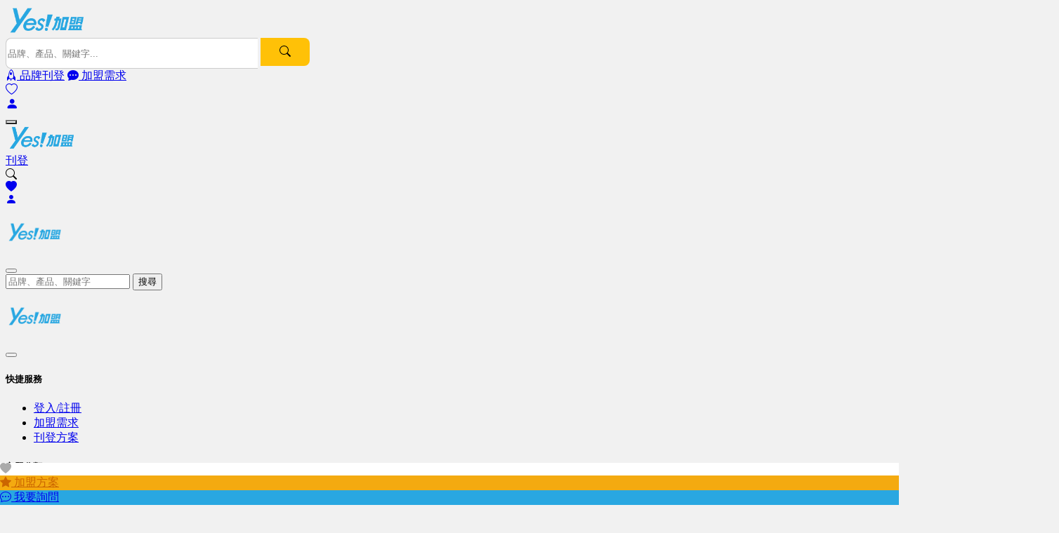

--- FILE ---
content_type: text/html; charset=UTF-8
request_url: https://yesally.com.tw/list_in.php?ID=223
body_size: 124540
content:




<!doctype html>
<html lang="zh-Hant"><head>
  <meta charset="utf-8">
  <title>吮指王 雞排炸食連鎖加盟總部，加盟費用及加盟條件總整理</title>
  <link rel="icon" sizes="any" mask href="https://yesally.com.tw/favicon.svg">
<link rel="icon" href="https://yesally.com.tw/favicon.svg" type="image/svg+xml" />
<link rel="shortcut icon" href="https://yesally.com.tw/favicon.ico" type="image/x-icon" />
<meta http-equiv="X-UA-Compatible" content="IE=edge,chrome=1">
<meta name="robots" content="index,follow">
<meta name="viewport" content="width=device-width, initial-scale=1">
<meta name="title" content="吮指王，創業加盟費用及加盟條件總整理" />
<meta name="description" content="分享如何加盟吮指王雞排炸食連鎖加盟總部品牌的經驗與辦法，中式小吃加盟創業主要為炸雞、 炸雞店、 鹹酥雞、雞排、等類型，吮指王秉持四大經營理念、不斷追求進步；建立完善的總部體系，導入健全的管理模式，讓每位夥伴成功創業且無後顧之慮。同時持續提升企業成長，年輕活力的品牌形象，吸引市場目光！創新：緊抓消費脈動，創新研發口味及服務，堅強品牌競爭實力，穩站市場主流。熱心：樂在分享、樂在工作，保持高度興趣與專注，抱以無限熱情服務與學習。用心：我們了解創業不易，因此周全設想每個環節，讓每位加盟者開店無後顧之憂。共贏：不當您的老闆，我們做您最忠實的創業夥伴、最強而有力的後盾，發揮團隊力量的最大值，共創成功局勢。1.二十年加盟經驗吮指王1997年創立，累積超過20年營運經驗，全台加盟店超過120+，想少走彎路，Fllow me ! 2.時尚形象新設計吮指王聯合美學設計，緊貼90後喜好，引領時尚新潮流！ 3.炸雞雞排酷鬥陣當美式炸雞遇上台式雞排，當獨門工藝搭上時代流行，我們不只經典，更是潮流！ 4.國際級品質認證吮指王擁有ISO22000及HACCP食品加工廠，精選CAS國際認證優良肉品，冷鏈物流直送店鋪，讓你做得放心，顧客吃得安心！ 5.O2O花樣新行銷吮指王緊抓Facebook、Instagram等社群媒體，打造網紅品牌，並與 foodpanda、LINE等外送平台合作，線上線下整合行銷！...." />
<meta property="og:title" content="吮指王，創業加盟費用及加盟條件總整理"/>
<meta name="og:description" content="分享如何加盟吮指王雞排炸食連鎖加盟總部品牌的經驗與辦法，中式小吃加盟創業主要為炸雞、 炸雞店、 鹹酥雞、雞排、等類型，吮指王秉持四大經營理念、不斷追求進步；建立完善的總部體系，導入健全的管理模式，讓每位夥伴成功創業且無後顧之慮。同時持續提升企業成長，年輕活力的品牌形象，吸引市場目光！創新：緊抓消費脈動，創新研發口味及服務，堅強品牌競爭實力，穩站市場主流。熱心：樂在分享、樂在工作，保持高度興趣與專注，抱以無限熱情服務與學習。用心：我們了解創業不易，因此周全設想每個環節，讓每位加盟者開店無後顧之憂。共贏：不當您的老闆，我們做您最忠實的創業夥伴、最強而有力的後盾，發揮團隊力量的最大值，共創成功局勢。1.二十年加盟經驗吮指王1997年創立，累積超過20年營運經驗，全台加盟店超過120+，想少走彎路，Fllow me ! 2.時尚形象新設計吮指王聯合美學設計，緊貼90後喜好，引領時尚新潮流！ 3.炸雞雞排酷鬥陣當美式炸雞遇上台式雞排，當獨門工藝搭上時代流行，我們不只經典，更是潮流！ 4.國際級品質認證吮指王擁有ISO22000及HACCP食品加工廠，精選CAS國際認證優良肉品，冷鏈物流直送店鋪，讓你做得放心，顧客吃得安心！ 5.O2O花樣新行銷吮指王緊抓Facebook、Instagram等社群媒體，打造網紅品牌，並與 foodpanda、LINE等外送平台合作，線上線下整合行銷！...." />
<meta property="og:url"   content="https://yesally.com.tw/list_in.php?ID=223"/>
<meta property="og:image" content="https://yesally.com.tw/album/O2013082489360_logo/a_img/20200818_1194a.png"/>
<meta property="og:type"  content="website" />
<meta name="copyright" content="YES創業加盟網" />
<meta name="Author"    content="YES創業加盟網" />
<link rel="canonical" href="https://yesally.com.tw/list_in.php?ID=223"/>

<script type="application/ld+json">
    {  "@context" : "https://schema.org",
       "@type" : "WebSite",
       "name" : "吮指王，創業加盟費用及加盟條件總整理",
       "alternateName" : "分享如何加盟吮指王雞排炸食連鎖加盟總部品牌的經驗與辦法，中式小吃加盟創業主要為炸雞、 炸雞店、 鹹酥雞、雞排、等類型，吮指王秉持四大經營理念、不斷追求進步；建立完善的總部體系，導入健全的管理模式，讓每位夥伴成功創業且無後顧之慮。同時持續提升企業成長，年輕活力的品牌形象，吸引市場目光！創新：緊抓消費脈動，創新研發口味及服務，堅強品牌競爭實力，穩站市場主流。熱心：樂在分享、樂在工作，保持高度興趣與專注，抱以無限熱情服務與學習。用心：我們了解創業不易，因此周全設想每個環節，讓每位加盟者開店無後顧之憂。共贏：不當您的老闆，我們做您最忠實的創業夥伴、最強而有力的後盾，發揮團隊力量的最大值，共創成功局勢。1.二十年加盟經驗吮指王1997年創立，累積超過20年營運經驗，全台加盟店超過120+，想少走彎路，Fllow me ! 2.時尚形象新設計吮指王聯合美學設計，緊貼90後喜好，引領時尚新潮流！ 3.炸雞雞排酷鬥陣當美式炸雞遇上台式雞排，當獨門工藝搭上時代流行，我們不只經典，更是潮流！ 4.國際級品質認證吮指王擁有ISO22000及HACCP食品加工廠，精選CAS國際認證優良肉品，冷鏈物流直送店鋪，讓你做得放心，顧客吃得安心！ 5.O2O花樣新行銷吮指王緊抓Facebook、Instagram等社群媒體，打造網紅品牌，並與 foodpanda、LINE等外送平台合作，線上線下整合行銷！...",
       "keywords":["吮指王","加盟","創業","加盟網","加盟金","創業加盟","加盟店","餐飲加盟","美食加盟","飲料店加盟","連鎖加盟","YES加盟","YES頂尖"],
	   "url" : "https://yesally.com.tw/list_in.php?ID=223",
	   "datePublished":"2013-08-24",
       "dateModified" :"2026-01-23 09:14:41"
    }
</script>

    
  <!--bootstrap-->
<link href="/new_yesally/css/style_20240730.css?v=20240730" rel="stylesheet" type="text/css" />
<link href="/new_yesally/css/bootstrap.min.css?v=20251023" rel="stylesheet">
<link href="/new_yesally/css/carousel.css" rel="stylesheet">
<link href="/new_yesally/css/headers.css" rel="stylesheet">
<link href="/new_yesally/css/badges.css" rel="stylesheet">

<!--抬頭-->
<link href="/new_yesally/css/top.css" rel="stylesheet">

<!--燈箱-->
<link rel="stylesheet" href="https://cdn.jsdelivr.net/npm/@fancyapps/ui/dist/fancybox.css" />
<style>
.fancybox__content {
  padding: 0px !important;
}
</style>

<style>
    body {
    background-color: #f1f1f1;
    }
/*文字溢出2行*/
    .line-clamp-1 {
  display: -webkit-box;
  -webkit-line-clamp: 1; /* 顯示 2 行 */
  -webkit-box-orient: vertical;
  overflow: hidden;
}
.line-clamp-2 {
  display: -webkit-box;
  -webkit-line-clamp: 2; /* 顯示 2 行 */
  -webkit-box-orient: vertical;
  overflow: hidden;
}
.line-clamp-3 {
  display: -webkit-box;
  -webkit-line-clamp: 3; /* 顯示 3行 */
  -webkit-box-orient: vertical;
  overflow: hidden;
}
.line-clamp-5 {
  display: -webkit-box;
  -webkit-line-clamp: 5; /* 顯示 5行 */
  -webkit-box-orient: vertical;
  overflow: hidden;
}

</style>


<style>
/* 外層可橫向捲動的容器 */
.h-scroll-wrap{
  overflow-x: auto;
  -webkit-overflow-scrolling: touch;
  /*touch-action: pan-x pinch-zoom;*/
  overscroll-behavior-x: contain;

  /* 防止「看不見的寬度」外溢 */
  width: 100%;
  max-width: 100vw;
  contain: layout inline-size; /* 把影響侷限在容器內 */
  /*padding: 0 .75rem;           自己補內距，替代 row 的負邊距對沖 */
}

/* 這兩行就是解決「被撐開」的關鍵：把 row 的負邊距清掉 */
.h-scroll-wrap > .row{
  margin-left: 0 !important;
  margin-right: 0 !important;
}

/* 只在小螢幕不換行，桌機恢復換行 */
.h-scroll-wrap > .row{ flex-wrap: nowrap; }
@media (min-width: 768px){
  .h-scroll-wrap{ overflow-x: visible; min-width:1160px; width:auto;}
  .h-scroll-wrap > .row{ flex-wrap: wrap !important; }
}

/* 每個卡片在手機上固定寬度，避免 col-auto 依內容撐寬不可控 */
.card-item{
  width: 370px;        /* 你想要 370px 也可以：改成 370px */
  flex: 0 0 auto;
}
@media (max-width: 767.98px) {
   .card-item{
  width: 340px;        /* 你想要 370px 也可以：改成 370px */
}
    }
.card-img-mobile{
  width: 100%;         /* 滿版貼齊 card-item 的寬 */
}

/* 讓 col 在橫向模式下不被壓縮 */
.h-scroll-wrap .row > [class*="col"]{
  flex: 0 0 auto;
}

/* 隱藏滾動條外觀（不影響拖曳） */
.h-scroll-wrap::-webkit-scrollbar{ display: none; }
.h-scroll-wrap{ scrollbar-width: none; }

.js-lock-x {
  overflow-x: hidden !important;
  overflow-y: auto !important;  /* 明確保證垂直可捲 */
}
</style>





<style>
    /* 手機：把原本的 .row 改造成單排水平滑動 */
@media (max-width: 767.98px) {
  .hs-row {
    
    flex-wrap: nowrap;
    overflow-x: auto;
    gap: 0rem;                 /* 對應 g-3 的間距感 */
    padding-bottom: .5rem;     /* 增加底部緩衝，避免遮到捲軸 */
    scroll-snap-type: x mandatory;
    -webkit-overflow-scrolling: touch;
    margin-left: 0;            /* 中和 .row 的負 margin，避免邊緣被裁切 */
    margin-right: 0;
  }
  .hs-row > .col {
    flex: 0 0 40vw;            /* 每張卡片寬度（可調 60~80vw） */
    max-width: 40vw;
    scroll-snap-align: start;  /* 停靠在每張卡片開頭 */
  }
  /* 讓卡片圖片高度一致（可選） */
  .hs-row .card img {
    width: 100%;
    aspect-ratio: 16 / 9;      /* 或改成固定高度：height: 160px; object-fit: cover; */
    object-fit: cover;
  }
}

/* 平板以上：恢復原本網格行為 */
@media (min-width: 768px) {
  .hs-row { overflow: visible;min-width:1160px; width:auto; }
}

</style>


<style>
/* 外層容器：設定雙排橫向捲動 */
@media (max-width: 767.98px) {
.hs-2row-scroll {
  display: grid;
  grid-auto-flow: column;          /* 水平排列 */
  grid-template-rows: repeat(2, auto); /* 2排 */
  grid-auto-columns: 170px;        每張卡片寬度，可依需求調整 */
  overflow-x: auto;
  gap: 1rem;
  scroll-snap-type: x mandatory;   /* 拖曳時會有順滑對齊效果 */
  padding-bottom: 8px;
}

/* 單一卡片 */
.hs-2row-scroll .card {
  scroll-snap-align: start;
  height: 100%;
}

/* 隱藏水平捲軸樣式（可選） */
.hs-2row-scroll::-webkit-scrollbar {
  height: 6px;
}
.hs-2row-scroll::-webkit-scrollbar-thumb {
  background-color: #ccc;
  border-radius: 3px;
}
}
</style>



<style>
    .bg-color{}
    .bg-color:hover{background-color: #f8f8f8;}
    
</style> 
  <style>
    /* 模糊背景圖 */
    .hero-section::before {
      content: "";
      position: absolute;
      inset: 0;  /* 等同於 top:0; right:0; bottom:0; left:0; */
      
      background-image: url('https://yesally.com.tw/album/O2013082489360_logo/a_img/20200827_1f755.png');
      background-size: cover;
      background-position: center;
      filter: blur(8px);
      opacity: .1;
      transform: scale(1.05);  /* 避免 blur 造成邊緣透明 */
      z-index: 0;
    }
      /* 手機底部固定列 */
    .eyNET{
      position: fixed;
      left: 0;
      right: 0;
      bottom: 0;
      z-index: 1035; /* 比一般內容高；若要蓋過更多層再調 */
      background: #fff;
      transform: translate3d(0,0,0);  /* iOS 上可減少抖動/點擊失效 */
      will-change: transform;
      padding-bottom: env(safe-area-inset-bottom); /* iPhone 底部安全區 */
    }
      
    @media (max-width: 767.98px) {
    /* 避免內容被底部列蓋住：高度你可依 eyNET 實際高度調整 */
    body{
      padding-bottom: calc(76px + env(safe-area-inset-bottom));
    }
    }
    /* 讓點擊更像「立即觸發」，降低被判成雙擊/縮放的機率 */
    .eyNET a, .eyNET button{
      touch-action: manipulation;
      -webkit-tap-highlight-color: transparent;
    }
    </style>
  <link href="new_yesally/css/list_in.css?v=20260124" rel="stylesheet">
     
</head>
<body>

<!-- 頂部導覽列 -->


<!-- Custom styles for this template -->
<link href="https://cdn.jsdelivr.net/npm/bootstrap-icons@1.10.5/font/bootstrap-icons.min.css" rel="stylesheet">
<link href="/new_yesally/css/dashboard.css" rel="stylesheet">
<link href="/new_yesally/css/docs.css" rel="stylesheet">



		
  
        	  
<main>
<!--PC--START-->	  
  <header class="d-none d-md-block p-1">

    <!-- ✅ 固定頂部的導覽列 -->
<div class="top-bar-fixed pt-2 pb-1">
  <div class="container">
    <div class="d-flex flex-wrap align-items-center justify-content-center justify-content-lg-start pb-2">

      <a href="/" class="d-flex align-items-center mb-3 mb-md-0 me-4" title="YES創業加盟網">
        <img src="images/logo.png" width="120" alt="YES創業加盟網">
      </a>

      <div class="me-2 me-auto" style="width: 35%;">
        <div class="searchArea">
          <form class="d-flex" method="get" action="list.php">
                        <input style="width: 80%; border-radius: 8px 0 0 8px; height: 40px; border: 1px #ccc solid; border-right: 0; outline: 0;"
                   class="ps-3" type="text" name="res_title" value="" placeholder="品牌、產品、關鍵字...">
            <button class="s_bt" type="submit"
                    style="background-color: rgb(255 193 7); border-radius: 0 8px 8px 0; width: 70px; height: 40px; border: 0;">
              <svg xmlns="http://www.w3.org/2000/svg" width="16" height="16" fill="currentColor" class="bi bi-search" viewBox="0 0 16 16">
                <path d="M11.742 10.344a6.5 6.5 0 1 0-1.397 1.398l3.85 3.85a1 1 0 1 0 1.415-1.414l-3.85-3.85zM12 6.5a5.5 5.5 0 1 1-11 0 5.5 5.5 0 0 1 11 0"/>
              </svg>
            </button>
          </form>
        </div> 
      </div>

      <div class="text-end me-3 mt-2 d-flex">
        <a class="link me-3" href="https://yesally.com.tw/index_new.php" target="_blank"><span><i class="bi bi-rocket"></i> 品牌刊登</span></a>
        <a class="link" href="https://yesally.com.tw/buy.php" target="_blank"><span><i class="bi bi-chat-dots-fill"></i> 加盟需求</span></a>
        
            
          
        <div class="ms-3">
				<a class="link" data-fancybox="" data-src="https://yesally.com.tw/login/login.php?url=https://yesally.com.tw/member.php?page=love" data-type="iframe" data-preload="false" data-width="450" href="javascript:;">
			      <i class="bi bi-heart" style="font-size: 17px;" ></i>
		</a>
    </div>
         
                <a class="ms-3 link" data-fancybox data-src="/login/login.php" data-type="iframe" data-width="450" data-height="730" href="javascript:;"><i class="bi-person-fill" style="font-size: 18px;"></i></a>
              </div>

    </div>
  </div>
</div>


	  

  </header>
<!--PC--EMD-->	
		  
	<!--PHONE--START-->	  
  <nav id="nav1" class="d-md-none navbar navbar-light bg-light fixed-top">
  <div class="container-fluid d-flex pt-1">
	  
	  <div class="col d-flex">
          <div>
     	
                </div>
           <div>
          <button style="background-color: rgba(0,0,0,0.00);" class="border-0" data-bs-toggle="offcanvas" data-bs-target="#offcanvasNavbar" aria-controls="offcanvasNavbar">
      <span class="navbar-toggler-icon"></span>
    </button>
        </div>  
    <a href="/" class="mt-0 mb-2 mb-md-0">
        <img src="images/logo.png" width="105" alt="YES創業加盟網"/>
      </a>
		  </div>
	  <div class="col-auto me-2">
          <div class="row align-items-end d-flex">
       <div class="col text-nowrap small border border-1 rounded-3 d-flex align-items-center px-1">
              <a class=" text-secondary" href="https://yesally.com.tw/index_new.php">刊登</a>
    </div> 
          <div class="col px-2">
		<div data-bs-toggle="offcanvas" data-bs-target="#searchNavbar" aria-controls="searchNavbar">
      <i class="bi-search"></i>
    </div>
  </div>
    <div class="col px-2">
				<a data-fancybox="" data-src="https://yesally.com.tw/login/login.php?url=https://yesally.com.tw/member.php?page=love" data-type="iframe" data-preload="false" data-width="800" href="javascript:;">
			      <i class="bi-heart-fill" ></i>
		</a>
    </div>
           
        
    <div class="col px-2">
				<a data-fancybox="" data-src="/login/login.php" data-type="iframe" data-preload="false" href="javascript:;">
       <i class="bi-person-fill"></i>
			</a>
				    </div>
       </div> 
    
   </div>     
    
    
  </div>  

</nav>
      <!--搜尋--S-->	  
      <div class="offcanvas offcanvas-top" tabindex="-1" id="searchNavbar" aria-labelledby="offcanvasNavbarLabel">
      <div class="offcanvas-header">
        <h5 class="offcanvas-title" id="offcanvasNavbarLabel"><a href="/" class="d-flex align-items-center d-flex align-items-center mb-3 mb-md-0 me-4">
      <img src="images/logo.png" width="85" alt="YES創業加盟網"/>
      </a></h5>
        <button type="button" class="btn-close text-reset" data-bs-dismiss="offcanvas" aria-label="Close"></button>
      </div>
      <div class="offcanvas-body">
        
<form class="d-flex" method="get" action="list.php" id="myForm">
                        <label for="res_title"></label>
  
  <input class="form-control me-2" type="text" name="res_title" id="res_title" value="" placeholder="品牌、產品、關鍵字" aria-label="Search">
  <button class="btn btn-outline-success text-nowrap" type="submit">搜尋</button>
</form>

          
      </div>
    </div>
      <!--搜尋--E-->	  
      
      
      
      
      <!--左側選單--S-->	  
      <div style="max-width: 65%" class="offcanvas offcanvas-start" tabindex="-1" id="offcanvasNavbar" aria-labelledby="offcanvasNavbarLabel">
      <div class="offcanvas-header ps-2">
        <h5 class="offcanvas-title" id="offcanvasNavbarLabel"><a href="/" class="d-flex d-flex mb-md-0">
      <img src="images/logo.png" width="85" alt="YES創業加盟網"/>
      </a></h5>
        <button type="button" class="btn-close text-reset" data-bs-dismiss="offcanvas" aria-label="Close"></button>
      </div>
      <div class="offcanvas-body">
        <div class="col mb-3 small">

      <h5 class="fs-6"><strong>快捷服務</strong></h5>

      <ul class="nav flex-column">
		<li class="nav-item mb-2">
				<a href="https://yesally.com.tw/member.php" class="nav-link p-0 text-body-secondary me-3" style="display: inline;">登入/註冊</a> 		  </li>
          <li class="nav-item mb-2"><a href="buy.php" class="nav-link p-0 text-body-secondary">加盟需求</a></li>
        <li class="nav-item mb-2"><a href="index_new.php" class="nav-link p-0 text-body-secondary">刊登方案</a></li>
	 </ul>

    </div>
		  
	<div class="col mb-3 small">

      <h5 class="fs-6"><strong>主題分類</strong></h5>

      <ul class="nav flex-column">

        <li class="nav-item mb-2"><a href="/" class="nav-link p-0 text-body-secondary" title="YES加盟網">首頁</a></li>
        
        <li class="nav-item mb-2"><a href="index_hot.php" class="nav-link p-0 text-body-secondary" title="2026線上加盟展">2026線上加盟展</a></li>

        <li class="nav-item mb-2"><a href="list.php?res_sort_min=冰品飲料加盟創業" class="nav-link p-0 text-body-secondary" title="冰品飲料加盟創業">飲品飲料</a></li>

        <li class="nav-item mb-2"><a href="list.php?res_sort_min=咖啡點心加盟創業" class="nav-link p-0 text-body-secondary" title="咖啡點心加盟創業">咖啡點心</a></li>
          
        <li class="nav-item mb-2"><a href="list.php?res_sort_min=早午餐加盟創業" class="nav-link p-0 text-body-secondary" title="早午餐加盟創業">早午餐</a></li>
		  
        <li class="nav-item mb-2"><a href="list.php?res_sort_min=中式小吃加盟創業" class="nav-link p-0 text-body-secondary" title="中式小吃加盟創業">中式小吃</a></li>
          <li class="nav-item mb-2"><a href="list.php?res_sort_min=日韓異國加盟創業" class="nav-link p-0 text-body-secondary" title="日韓異國加盟創業">日韓異國</a></li>
          <li class="nav-item mb-2"><a href="list.php?res_sort_min=火鍋滷味加盟創業" class="nav-link p-0 text-body-secondary" title="火鍋滷味加盟創業">火鍋滷味</a></li>
          <li class="nav-item mb-2"><a href="list.php?res_sort_min=生活技能加盟" class="nav-link p-0 text-body-secondary" title="生活技能加盟">生活技能</a></li>
      </ul>

    </div>
	
	<div class="col mb-3 small">

      <h5 class="fs-6"><strong>加盟話題</strong></h5>

      <ul class="nav flex-column">
        
        <li class="nav-item mb-2"><a href="mov.php" class="nav-link p-0 text-body-secondary">影音</a></li>

        <li class="nav-item mb-2"><a href="vote_list.php" class="nav-link p-0 text-body-secondary">民調</a></li>

        <li class="nav-item mb-2"><a href="list_photo.php" class="nav-link p-0 text-body-secondary">相簿</a></li>
          
        <li class="nav-item mb-2"><a href="news.php" class="nav-link p-0 text-body-secondary">話題</a></li>
      </ul>

    </div>
    <div class="col mb-3 small">

      <h5 class="fs-6"><strong>幫助/政策</strong></h5>

      <ul class="nav flex-column">

        <li class="nav-item mb-2"><a href="about.php?ID=2" class="nav-link p-0 text-body-secondary">免責聲明</a></li>

        <li class="nav-item mb-2"><a href="about.php?ID=3" class="nav-link p-0 text-body-secondary">使用條款</a></li>

        <li class="nav-item mb-2"><a href="about.php?ID=4" class="nav-link p-0 text-body-secondary">隱私權政策</a></li>
      </ul>

    </div>
	<div class="col mb-3 small">

      <h5 class="fs-6"><strong>關於</strong></h5>

      <ul class="nav flex-column">

        <li class="nav-item mb-2"><a href="about.php" class="nav-link p-0 text-body-secondary">關於我們</a></li>

      </ul>

    </div>
        
      </div>
    </div>
      <!--左側選單--E-->	
      
      
      <!--PHONE--EMD-->	  
</main>
      
<!-- Phone選單 -->
<!-- Phone選單 -->        
    
    
   
   
      
<!--鋪天蓋地_S-->
<!--鋪天蓋地_E-->   

      
      
      
      
<!--PC選單-->
  <!--PC選單-->






<!-- 捲動後出現的品牌 Bar -->
<div id="brandTopbar" class="brand-topbar">
  <div class="container d-flex h-100">
    <div class="col d-flex align-items-center">
         
    <img src="album/O2013082489360_logo/a_img/20200818_1194a.png"
         alt="吮指王 雞排炸食連鎖加盟總部" class="brand-topbar-logo me-2">
    <div class="small fw-bold">
      吮指王 雞排炸食連鎖加盟總部    </div>
   </div>
   <div class="col-auto d-flex align-items-center">
       <!-- 分享 -->
        <div class="py-2 px-2">
            <a href="javascript:void(0)"
     class="js-share-btn text-decoration-none"
     data-url="https://yesally.com.tw/list_in.php?ID=223"
     data-title="吮指王 雞排炸食連鎖加盟總部 加盟金：9 萬~59 萬元起 - YES加盟">
    <i class="bi-share-fill link-light"></i>
  </a>
                       
        </div>
       <div class="px-2">
                              <!-- 未登入：照你原本的 fancybox 連到登入頁 -->
                      <a data-fancybox="" data-type="iframe" data-preload="false"
                           data-src="https://yesally.com.tw/login/login.php?fb_url=https://yesally.com.tw/list_in.php?ID=223"
                           data-width="800" data-height="730" href="javascript:;">
                          <i class="bi-heart-fill text-secondary like me-2" style="color:#fff;"></i>
                        </a>
                            </div>
       <div class="pt-1 px-2">
       <a data-fancybox="" data-type="iframe" data-preload="false" data-src="say_go.php?ID=223&sort=1" data-width="800" data-height="920" href="javascript:;" class="btn btn-success px-3 like">線上詢問</a>
           </div>
    </div>
  </div>
</div>

    
<!-- Hero 區：只有上方大圖 + 文字 -->
<section class="hero-section py-md-4">
  <div class="container">
    <div class="row align-items-center px-0 pt-md-3">
      <div class="col-lg-7 mb-4 px-0 mx-0 me-md-3 position-relative">
                     
            
       <div class="mx-auto" style="min-height: 150px;">
     <a data-fancybox="title_1_p" href="https://yesally.com.tw/album/O2013082489360_logo/a_img/20200827_1f755.png">
           <img
    src="album/O2013082489360_logo/a_img/20200827_1f755.png"
    class="brand-hero-img"  width="900" height="540"
    alt="吮指王 雞排炸食連鎖加盟總部" fetchpriority="high" decoding="async">
        </a>         
</div>
                </div>
      <div class="col mb-5">
          
          
        <div class="ms-2 ms-md-0">
        <h1 class="hero-title text-white">
                            台式雞排x美式炸雞                                    </h1>
        <p class="hero-subtitle mb-2 lh-base">
                        產品物流、行銷宣傳，通通幫您做到好！                    </p>
        
          
        <div class="d-none d-md-block mb-2 mt-4 d-flex">
            <a href="javascript:void(0)"
     class="js-share-btn text-decoration-none"
     data-url="https://yesally.com.tw/list_in.php?ID=223"
     data-title="吮指王 雞排炸食連鎖加盟總部 加盟金：9 萬~59 萬元起 - YES加盟">
          <span class="hero-badge text-white py-2 px-3 rounded-pill lift2"><i class="bi-share-fill me-1"></i> 分享</span>
            </a>
            
              <!-- 未登入：開登入 Fancybox -->
  <div class="hero-badge text-white px-3 rounded-pill lift2" style="padding: 7px 0;">
  <a class="js-fav-login d-inline-flex align-items-center text-decoration-none"
     style="color:#fff;"
     data-fancybox
     data-type="iframe"
     data-preload="false"
     data-src="https://yesally.com.tw/login/login.php?fb_url=https://yesally.com.tw/list_in.php?ID=223"
     data-width="800" data-height="730"
     href="javascript:;">
    <i class="bi-heart me-1" style="color:#fff;"></i>
    <span style="color:#fff;">加入收藏</span>
  </a>
</div>

            
            <a data-fancybox="" data-type="iframe" data-preload="false" data-src="say_go.php?ID=223&sort=1" data-width="800" data-height="920" href="javascript:;">
            <span class="hero-badge text-white bg-success py-2 px-3 rounded-pill lift2"><i class="bi-chat-left-dots-fill me-1"></i> 線上詢問</span>
            </a>
        </div>
        </div>
      </div>
    </div>
  </div>
</section>


    
<!-- 分頁導覽（錨點） -->
<div class="section-nav d-none d-md-block">
  <div class="container section-nav-wrapper">
    <ul class="nav nav-underline flex-nowrap">
       <li class="nav-item">
        <a class="nav-link" href="#about">關於</a>
      </li>
              <li class="nav-item">
        <a class="nav-link" href="#news">活動</a>
      </li>
                 
      <li class="nav-item">
        <a class="nav-link" href="#image">形象</a>
      </li>
                      <li class="nav-item">
        <a class="nav-link" href="#product">產品</a>
      </li>
              <li class="nav-item">
        <a class="nav-link" href="#ally">優勢</a>
      </li>
      
              <li class="nav-item">
        <a class="nav-link" href="#store">分店</a>
      </li>
              <li class="nav-item">
        <a class="nav-link" href="#message">線上詢問</a>
      </li>
    </ul>
  </div>
</div>

<!-- PC 用 spacer：避免吸頂時內容往上跳 -->
<div class="section-nav-pc-spacer d-none d-md-block"></div>


<!-- 主內容：左主內容 + 右側 sticky 價格卡 -->
<div class="container main-wrapper px-0">
    
  <div class="row g-4 mx-0">
    <!-- 左側主內容 -->
    <div class="col-lg-9 order-1 order-lg-0 px-0">
  
      
 

   
<div class="section-nav d-md-none">
  <div class="container section-nav-wrapper no-xbar">
    <ul class="nav nav-underline flex-nowrap" style="--bs-nav-underline-gap: 0rem;">
      
      <li class="nav-item">
        <a class="nav-link" href="#about">關於</a>
      </li>
              <li class="nav-item">
        <a class="nav-link" href="#news">活動</a>
      </li>
              
      <li class="nav-item">
        <a class="nav-link" href="#image">形象</a>
      </li>
                        <li class="nav-item">
        <a class="nav-link" href="#product">產品</a>
      </li>
              <li class="nav-item">
        <a class="nav-link" href="#ally">優勢</a>
      </li>
      <li class="nav-item">
        <a class="nav-link" href="#plans">方案</a>
      </li>
              <li class="nav-item">
        <a class="nav-link" href="#store">分店</a>
      </li>
              <li class="nav-item">
        <a class="nav-link" href="#message">詢問</a>
      </li>
    </ul>
  </div>
</div>

<!-- 用來避免吸頂時版面往上跳的 spacer（只在手機用） -->
<div class="section-nav-spacer d-md-none"></div>
 
<!-- 品牌 -->
<section id="about" class="my-4">
        <div class="main-block flow-img-wrapper ally-block pe-4">
            <h2 class="section-title mb-3">
                關於品牌
                            </h2>
          <div class="mb-3 d-md-flex">
              <!--PC LOGO-->
                <div class="d-none d-md-block col col-md-2">
            <div class="position-relative">
             
                <a class="lift link-blank" href="list_in.php?ID=223">
                    <img class="w-100 border" src="https://yesally.com.tw/album/O2013082489360_logo/a_img/20200818_1194a.png" alt="吮指王 雞排炸食連鎖加盟總部">
                    </a>
                        </div>
                    
                </div>
              <!--PC LOGO-->
              
                <div class="col-md ms-3">
                    <!--PC標題-->
                      <div class="mb-2 col d-sm-flex row">
                          <div class="col-3 d-md-none">
            <div class="position-relative">
             
                <a class="lift link-blank" href="list_in.php?ID=223">
                    <img class="w-100 border" src="https://yesally.com.tw/album/O2013082489360_logo/a_img/20200818_1194a.png" alt="吮指王 雞排炸食連鎖加盟總部">
                    </a>
                        </div>
                </div>
                   <div class="col">
                       <div class="row align-items-center">
                           <div class="col align-items-center">
                                <a class="link fw-bold" href="list_in.php?ID=223">吮指王 雞排炸食連鎖加盟總部</a>
                              
                          <div class="d-md-none small mt-1">
                            加盟專線：<a href="tel:09-85490202" class="text-decoration-none link">09-85490202</a>
                           </div>
                        </div>
                                                     <div class="col-auto">
                           <div class="border mt-2 mt-md-0 rounded">
                           <a class="link-blank" href="index_profession.php?object_number=O2013082489360" target="_blank">
                                <img src="/images/profession_vip_pc.jpg">
                           </a>
                           </div>
                       </div>
                                            </div>
                    </div>
                    </div>
                <hr class="mb-3">
                     <!--PC標題-->
                    
                    <div class="row">
    <div class="col-md-6 info-item">
        <div class="info-icon"><i class="bi-coin"></i></div>
        <div class="info-content">
            <span class="info-label small">加盟金</span>
            <div class="small text-secondary">
                9 萬~59 萬元起
            </div>
        </div>
    </div>

        <div class="col-md-6 info-item d-none d-sm-none d-sm-block d-md-flex">
        <div class="info-icon"><i class="bi-telephone-fill"></i></div>
        <div class="info-content">
            <span class="info-label small">加盟專線</span>
            <div class="small">
                <a href="tel:09-85490202" class="link text-decoration-none">09-85490202</a>
            </div>
        </div>
    </div>
    </div>

<div class="row">
        <div class="col-md-6 info-item">
        <div class="info-icon"><i class="bi-geo-alt-fill"></i></div>
        <div class="info-content">
            <span class="info-label small">地址</span>
            <div class="small text-secondary">
                <a href="https://www.google.com/maps/search/?api=1&query=臺中市大甲區賢仁路17號"
   target="_blank" rel="noopener" class="link">
                臺中市大甲區賢仁路17號                </a>
            </div>
        </div>
    </div>
    
    <div class="col-md-6 info-item">
        <div class="info-icon"><i class="bi-geo-fill"></i></div>
        <div class="info-content">
            <span class="info-label small">開放區域</span>
            <div class="small text-secondary">北部,中部,南部,東部,離島,</div>
        </div>
    </div>
</div>

<div class="row">
    <div class="col-md-6 info-item">
        <div class="info-icon"><i class="bi-shop"></i></div>
        <div class="info-content">
            <span class="info-label small">開店模式</span>
            <div>
                                <span class="badge rounded-pill bg-dark me-1">店面</span>                            </div>
        </div>
    </div>

    <div class="col-md-6 info-item">
        <div class="info-icon"><i class="bi-link-45deg"></i></div>
        <div class="info-content">
            <span class="info-label small">相關連結</span>
            <div class="small">
                                    <a class="me-2 link" target="_blank" href="https://www.sdc.net.tw/"><i class="bi-browser-chrome fs-5"></i></a>
                                                    <a class="me-2 link" target="_blank" href="https://www.facebook.com/sdc.net.tw"><i class="bi-facebook fs-5"></i></a>
                                            </div>
        </div>
    </div>
</div>
                </div>
          </div>
          
          <div class="mb-3 d-flex">
            <div class="col-md-2">
            </div> 
            <div class="col col-md-9 ms-md-3">
              <hr class="mt-0"></hr>
              <div class="ally-content-wrapper js-ally-wrapper" style="--ally-max-height:220px;">
              <div class="ally-content">
                <!-- 這裡放你的文章內容（可用 <p>、<ul>、<br> 等） -->
                <p>
                      吮指王秉持四大經營理念、不斷追求進步；建立完善的總部體系，導入健全的管理模式，讓每位夥伴成功創業且無後顧之慮。同時持續提升企業成長，年輕活力的品牌形象，吸引市場目光！<br />
<br />
<br />
<br />
創新：緊抓消費脈動，創新研發口味及服務，堅強品牌競爭實力，穩站市場主流。<br />
<br />
熱心：樂在分享、樂在工作，保持高度興趣與專注，抱以無限熱情服務與學習。<br />
<br />
用心：我們了解創業不易，因此周全設想每個環節，讓每位加盟者開店無後顧之憂。<br />
<br />
共贏：不當您的老闆，我們做您最忠實的創業夥伴、最強而有力的後盾，發揮團隊力量的最大值，共創成功局勢。<br />
<br />
<br />
<br />
<br />
<br />
1.二十年加盟經驗<br />
<br />
吮指王1997年創立，累積超過20年營運經驗，全台加盟店超過120+，想少走彎路，Fllow me ! <br />
<br />
<br />
<br />
2.時尚形象新設計<br />
<br />
吮指王聯合美學設計，緊貼90後喜好，引領時尚新潮流！ <br />
<br />
<br />
<br />
3.炸雞雞排酷鬥陣<br />
<br />
當美式炸雞遇上台式雞排，當獨門工藝搭上時代流行，我們不只經典，更是潮流！ <br />
<br />
<br />
<br />
4.國際級品質認證<br />
<br />
吮指王擁有ISO22000及HACCP食品加工廠，精選CAS國際認證優良肉品，冷鏈物流直送店鋪，讓你做得放心，顧客吃得安心！ <br />
<br />
<br />
<br />
5.O2O花樣新行銷<br />
<br />
吮指王緊抓Facebook、Instagram等社群媒體，打造網紅品牌，並與 foodpanda、LINE等外送平台合作，線上線下整合行銷！                            </p>
              </div>

              <!-- 底部漸層：還有更多的感覺 -->
              <div class="ally-fade"></div>
              </div>
          <!-- 按鈕 -->
    <div class="text-center mt-3 js-ally-toggle-wrap">
      <button class="btn btn-outline-secondary btn-sm js-ally-toggle w-100" type="button" aria-expanded="false">
        顯示全部
      </button>
    </div>
            </div>
          </div>
        </div>
      </section>   
        
        
<!-- 最新活動 -->
<section id="news" class="my-4">
  <div class="main-block flow-img-wrapper pe-4">
      <h2 class="section-title mb-3">
        加盟活動
            </h2>
    <p class="section-subtitle">
      最新加盟優惠活動、加盟展展期、限定回饋等，點選活動查看詳細內容。
    </p>

    <!-- 活動列表（最多 5 筆，以下是示範 3 筆） -->
    <div class="list-group activity-list">
      <!-- 活動 1 -->
                                          <button type="button"
              class="list-group-item list-group-item-action d-flex justify-content-between align-items-center"
              data-bs-toggle="modal" data-bs-target="#934">
        <div>
          <div class="fw-bold">加盟展｜馬上賺免息專案：頭款9萬8【五好禮加碼送】</div>
          <div class="small text-muted">2025-12-22 ~ 2026-02-28</div>
        </div>
        <span class="badge bg-success small ms-2">進行中</span>
      </button>
        
        <!-- Modal -->
<div class="modal fade" id="934" tabindex="-1" aria-labelledby="activityModalLabel1" aria-hidden="true">
  <div class="modal-dialog modal-dialog-centered modal-dialog-scrollable">
    <div class="modal-content">
      <div class="modal-header">
        <h5 class="modal-title" id="activityModalLabel1">加盟展｜馬上賺免息專案：頭款9萬8【五好禮加碼送】</h5>
        <button type="button" class="btn-close" data-bs-dismiss="modal" aria-label="關閉"></button>
      </div>
      <div class="modal-body">
        <p>
          說明會簡介：<br />
立即來電！&quot; 報名即享優惠價 &quot;  ~ 名額有限！<br />
<br />
一、創業說明及試吃會區域：<br />
北、中、南皆可報名<br />
二、創業說明及試吃會時間：1月份<br />
7日、10日<br />
14日、17日<br />
21日、24日<br />
28日、31日<br />
<br />
三、報名方式：<br />
(1) LINE報名：(ID) 0985-490202<br />
(2) 電話報名：0800-234888        </p>
        <p class="small text-muted mb-0">
          活動區間：2025-12-22 ~ 2026-02-28        </p>
      </div>
      <div class="modal-footer">
          <a data-fancybox="activity"
   data-type="iframe"
   data-preload="false"
   data-src="say_go.php?ID=223&sort=3&news=934"
   data-width="560"
   data-height="740">
  <button type="button" class="btn btn-primary">我要了解看看</button>
</a>

      </div>
    </div>
  </div>
</div>
                                  <button type="button"
              class="list-group-item list-group-item-action d-flex justify-content-between align-items-center"
              data-bs-toggle="modal" data-bs-target="#890">
        <div>
          <div class="fw-bold">加盟說明會｜報名創業試吃：【前3位】加碼送靜電油煙處理機。</div>
          <div class="small text-muted">2025-12-22 ~ 2026-02-28</div>
        </div>
        <span class="badge bg-success small ms-2">進行中</span>
      </button>
        
        <!-- Modal -->
<div class="modal fade" id="890" tabindex="-1" aria-labelledby="activityModalLabel1" aria-hidden="true">
  <div class="modal-dialog modal-dialog-centered modal-dialog-scrollable">
    <div class="modal-content">
      <div class="modal-header">
        <h5 class="modal-title" id="activityModalLabel1">加盟說明會｜報名創業試吃：【前3位】加碼送靜電油煙處理機。</h5>
        <button type="button" class="btn-close" data-bs-dismiss="modal" aria-label="關閉"></button>
      </div>
      <div class="modal-body">
        <p>
          一、創業說明及試吃會區域：<br />
北、中、南皆可報名<br />
<br />
二、創業說明及試吃會時間：1月份<br />
7日、10日<br />
14日、17日<br />
21日、24日<br />
28日、31日<br />
<br />
三、報名方式：<br />
(1) LINE報名：(ID) 0985-490202<br />
(2) 電話報名：0800-234888<br />
四、活動內容<br />
(1) 本活動免費參加<br />
(2) 提供餐點試吃<br />
(3) 加盟流程說明<br />
(4) 成本獲利分析<br />
(5) 問題發問與回答        </p>
        <p class="small text-muted mb-0">
          活動區間：2025-12-22 ~ 2026-02-28        </p>
      </div>
      <div class="modal-footer">
          <a data-fancybox="activity"
   data-type="iframe"
   data-preload="false"
   data-src="say_go.php?ID=223&sort=3&news=890"
   data-width="560"
   data-height="740">
  <button type="button" class="btn btn-primary">我要了解看看</button>
</a>

      </div>
    </div>
  </div>
</div>
                                  <button type="button"
              class="list-group-item list-group-item-action d-flex justify-content-between align-items-center"
              data-bs-toggle="modal" data-bs-target="#697">
        <div>
          <div class="fw-bold">加盟活動｜加盟送五好禮①50萬/免息 ②提供IPad POS機乙套 ③送250片雞排 ④開幕網路行銷宣傳 ⑤開幕DM、店卡、制服。</div>
          <div class="small text-muted">2025-12-22 ~ 2026-02-28</div>
        </div>
        <span class="badge bg-success small ms-2">進行中</span>
      </button>
        
        <!-- Modal -->
<div class="modal fade" id="697" tabindex="-1" aria-labelledby="activityModalLabel1" aria-hidden="true">
  <div class="modal-dialog modal-dialog-centered modal-dialog-scrollable">
    <div class="modal-content">
      <div class="modal-header">
        <h5 class="modal-title" id="activityModalLabel1">加盟活動｜加盟送五好禮①50萬/免息 ②提供IPad POS機乙套 ③送250片雞排 ④開幕網路行銷宣傳 ⑤開幕DM、店卡、制服。</h5>
        <button type="button" class="btn-close" data-bs-dismiss="modal" aria-label="關閉"></button>
      </div>
      <div class="modal-body">
        <p>
          【限定優惠、名額有限】        </p>
        <p class="small text-muted mb-0">
          活動區間：2025-12-22 ~ 2026-02-28        </p>
      </div>
      <div class="modal-footer">
          <a data-fancybox="activity"
   data-type="iframe"
   data-preload="false"
   data-src="say_go.php?ID=223&sort=3&news=697"
   data-width="560"
   data-height="740">
  <button type="button" class="btn btn-primary">我要了解看看</button>
</a>

      </div>
    </div>
  </div>
</div>
      <!-- 如果未來要再多加兩筆，就再複製上面一個 block 改成 activityModal4 / 5 即可 -->
    </div>
  </div>
</section>
      
<!-- 未新增活動+總部登入 -->    



      
<!-- 品牌形象 -->
<section id="image" class="mb-4">
    <div></div>
  <div class="main-block flow-img-wrapper">
    <h2 class="section-title mb-3">
        品牌形象
            </h2>
    <p class="section-subtitle pe-2">
            關於吮指王 雞排炸食連鎖加盟總部的整體企業識別及品牌形象塑造!
          </p>
    <div class="brand-slider js-brand-slider">
  <!-- 左右箭頭：僅桌機顯示 -->
  <button class="brand-arrow brand-arrow-left d-none d-md-flex" type="button">
    <span class="fw-bold">&lt;</span>
  </button>
  <button class="brand-arrow brand-arrow-right d-none d-md-flex" type="button">
    <span class="fw-bold">&gt;</span>
  </button>

     <!-- 滾動區 -->
<div class="brand-track no-xbar">
      
    <div class="brand-item">
      <a data-fancybox="images" href="https://yesally.com.tw/album/O2013082489360_logo/a_img/20230428_c6395.png">
  <div class="brand-thumb">
    <img
      src="album/O2013082489360_logo/a_img/20230428_c6395_s.png"
      alt="吮指王 雞排炸食連鎖加盟總部 品牌形象"
      loading="eager"
      fetchpriority="high"
      decoding="async"
    >
  </div>
</a>
    </div>

      
    <div class="brand-item">
      <a data-fancybox="images" href="https://yesally.com.tw/album/O2013082489360_logo/a_img/20230428_81025.jpg">
  <div class="brand-thumb">
    <img
      src="album/O2013082489360_logo/a_img/20230428_81025_s.jpg"
      alt="吮指王 雞排炸食連鎖加盟總部 品牌形象"
      loading="eager"
      fetchpriority="auto"
      decoding="async"
    >
  </div>
</a>
    </div>

      
    <div class="brand-item">
      <a data-fancybox="images" href="https://yesally.com.tw/album/O2013082489360_logo/a_img/20230428_93665.jpg">
  <div class="brand-thumb">
    <img
      src="album/O2013082489360_logo/a_img/20230428_93665_s.jpg"
      alt="吮指王 雞排炸食連鎖加盟總部 品牌形象"
      loading="lazy"
      fetchpriority="low"
      decoding="async"
    >
  </div>
</a>
    </div>

      
    <div class="brand-item">
      <a data-fancybox="images" href="https://yesally.com.tw/album/O2013082489360_logo/a_img/20230428_241b9.jpg">
  <div class="brand-thumb">
    <img
      src="album/O2013082489360_logo/a_img/20230428_241b9_s.jpg"
      alt="吮指王 雞排炸食連鎖加盟總部 品牌形象"
      loading="lazy"
      fetchpriority="low"
      decoding="async"
    >
  </div>
</a>
    </div>

      
    <div class="brand-item">
      <a data-fancybox="images" href="https://yesally.com.tw/album/O2013082489360_logo/a_img/20211109_db914.jpg">
  <div class="brand-thumb">
    <img
      src="album/O2013082489360_logo/a_img/20211109_db914_s.jpg"
      alt="吮指王 雞排炸食連鎖加盟總部 品牌形象"
      loading="lazy"
      fetchpriority="low"
      decoding="async"
    >
  </div>
</a>
    </div>

      
    <div class="brand-item">
      <a data-fancybox="images" href="https://yesally.com.tw/album/O2013082489360_logo/a_img/20230428_016c3.jpg">
  <div class="brand-thumb">
    <img
      src="album/O2013082489360_logo/a_img/20230428_016c3_s.jpg"
      alt="吮指王 雞排炸食連鎖加盟總部 品牌形象"
      loading="lazy"
      fetchpriority="low"
      decoding="async"
    >
  </div>
</a>
    </div>

      
    <div class="brand-item">
      <a data-fancybox="images" href="https://yesally.com.tw/album/O2013082489360_logo/a_img/20211109_b5fab.jpg">
  <div class="brand-thumb">
    <img
      src="album/O2013082489360_logo/a_img/20211109_b5fab_s.jpg"
      alt="吮指王 雞排炸食連鎖加盟總部 品牌形象"
      loading="lazy"
      fetchpriority="low"
      decoding="async"
    >
  </div>
</a>
    </div>

      
    <div class="brand-item">
      <a data-fancybox="images" href="https://yesally.com.tw/album/O2013082489360_logo/a_img/20211109_4e28e.jpg">
  <div class="brand-thumb">
    <img
      src="album/O2013082489360_logo/a_img/20211109_4e28e_s.jpg"
      alt="吮指王 雞排炸食連鎖加盟總部 品牌形象"
      loading="lazy"
      fetchpriority="low"
      decoding="async"
    >
  </div>
</a>
    </div>

  </div>
<!-- /brand-track -->
    </div><!-- /brand-slider -->

  </div>
</section>

<!-- 未新增品牌形象+總部登入 -->     
      
      
      
      
      
        
<!-- 產品介紹 -->
<section id="product" class="mb-4">
  <div class="main-block flow-img-wrapper">
    <h2 class="section-title mb-3">
        產品介紹
               </h2>
    <p class="section-subtitle pe-2">
            不論是在商品上還是服務上，我們都會提供最好的品質給您
          </p>
    <div class="brand-slider js-brand-slider">
  <!-- 左右箭頭：僅桌機顯示 -->
  <button class="brand-arrow brand-arrow-left d-none d-md-flex" type="button">
    <span class="fw-bold">&lt;</span>
  </button>
  <button class="brand-arrow brand-arrow-right d-none d-md-flex" type="button">
    <span class="fw-bold">&gt;</span>
  </button>

      <!-- 滾動區 -->
      <div class="brand-track no-xbar">
        <!-- 10 張示意圖：換成你的圖片路徑即可 -->
         
                    
          <div class="brand-item">
      <a data-fancybox="images" href="https://yesally.com.tw/album/O2013082489360_logo/a_img/20200827_994e1.png">
  <div class="brand-thumb">
        <img
          src="album/O2013082489360_logo/a_img/20200827_994e1_s.png"
          alt="吮指王 雞排炸食連鎖加盟總部 產品介紹"
          loading="eager"
          fetchpriority="high"
          decoding="async"
        >
      </div>
    </a>
    </div>
                  
          <div class="brand-item">
      <a data-fancybox="images" href="https://yesally.com.tw/album/O2013082489360_logo/a_img/20200827_5d208.png">
  <div class="brand-thumb">
        <img
          src="album/O2013082489360_logo/a_img/20200827_5d208_s.png"
          alt="吮指王 雞排炸食連鎖加盟總部 產品介紹"
          loading="eager"
          fetchpriority="auto"
          decoding="async"
        >
      </div>
    </a>
    </div>
                  
          <div class="brand-item">
      <a data-fancybox="images" href="https://yesally.com.tw/album/O2013082489360_logo/a_img/20200827_2cf64.png">
  <div class="brand-thumb">
        <img
          src="album/O2013082489360_logo/a_img/20200827_2cf64_s.png"
          alt="吮指王 雞排炸食連鎖加盟總部 產品介紹"
          loading="lazy"
          fetchpriority="low"
          decoding="async"
        >
      </div>
    </a>
    </div>
                  
          <div class="brand-item">
      <a data-fancybox="images" href="https://yesally.com.tw/album/O2013082489360_logo/a_img/20200827_55134.png">
  <div class="brand-thumb">
        <img
          src="album/O2013082489360_logo/a_img/20200827_55134_s.png"
          alt="吮指王 雞排炸食連鎖加盟總部 產品介紹"
          loading="lazy"
          fetchpriority="low"
          decoding="async"
        >
      </div>
    </a>
    </div>
                  
          <div class="brand-item">
      <a data-fancybox="images" href="https://yesally.com.tw/album/O2013082489360_logo/a_img/20200827_1d5c5.png">
  <div class="brand-thumb">
        <img
          src="album/O2013082489360_logo/a_img/20200827_1d5c5_s.png"
          alt="吮指王 雞排炸食連鎖加盟總部 產品介紹"
          loading="lazy"
          fetchpriority="low"
          decoding="async"
        >
      </div>
    </a>
    </div>
                  
          <div class="brand-item">
      <a data-fancybox="images" href="https://yesally.com.tw/album/O2013082489360_logo/a_img/20200827_eb915.png">
  <div class="brand-thumb">
        <img
          src="album/O2013082489360_logo/a_img/20200827_eb915_s.png"
          alt="吮指王 雞排炸食連鎖加盟總部 產品介紹"
          loading="lazy"
          fetchpriority="low"
          decoding="async"
        >
      </div>
    </a>
    </div>
                  
          <div class="brand-item">
      <a data-fancybox="images" href="https://yesally.com.tw/album/O2013082489360_logo/a_img/20200827_c5b06.png">
  <div class="brand-thumb">
        <img
          src="album/O2013082489360_logo/a_img/20200827_c5b06_s.png"
          alt="吮指王 雞排炸食連鎖加盟總部 產品介紹"
          loading="lazy"
          fetchpriority="low"
          decoding="async"
        >
      </div>
    </a>
    </div>
                  
          <div class="brand-item">
      <a data-fancybox="images" href="https://yesally.com.tw/album/O2013082489360_logo/a_img/20200827_9d57f.png">
  <div class="brand-thumb">
        <img
          src="album/O2013082489360_logo/a_img/20200827_9d57f_s.png"
          alt="吮指王 雞排炸食連鎖加盟總部 產品介紹"
          loading="lazy"
          fetchpriority="low"
          decoding="async"
        >
      </div>
    </a>
    </div>
              </div><!-- /brand-track -->
    </div><!-- /brand-slider -->

  </div>
</section>
      
<!-- 未新增產品介紹+總部登入 -->
      
      
      
        
<!-- 加盟優勢  -->
<section id="ally" class="mb-4">
  <div class="main-block flow-img-wrapper ally-block pe-4">
    <h2 class="section-title mb-3">
        加盟優勢
              </h2>
    <p class="section-subtitle">
            全力提升品牌競爭力，讓您加入我們的品牌更有競爭優勢
          </p>
    <!-- 影音專區（新增） -->
            
          <div class="row g-3 mb-4 mb-md-0 pe-1">
        
      <!-- 影片 1 -->
      <div class="col-12 mb-5">
        <div class="ratio ratio-16x9">
          <iframe
            src="https://www.youtube.com/embed/dA5GuelQZSE"
            frameborder="0"
            allow="accelerometer; autoplay; clipboard-write; encrypted-media; gyroscope; picture-in-picture"
            allowfullscreen>
          </iframe>
        </div>
      
      </div>
        
      <!-- 影片 2（示範，多餘可以先刪掉） -->
              <!-- 影片 3（示範，多餘可以先刪掉） -->
              </div>
          <!-- 可收合的內容外框 -->
            
    <div class="ally-content-wrapper js-ally-wrapper" style="--ally-max-height:1800px;">
      <div class="ally-content">
        <!-- 這裡放你的文章內容（可用 <p>、<ul>、<br> 等） -->
                                                                                                                                                                                                                                                                <div class="mb-5">
                                  跟著吮指王的金手指，品嘗獨家特調炸粉威力、探索各種閃亮可口的驚喜，吮指回味的同時，啟發享樂新主意！                              </div>
                                                                                                                                      <div class="mb-3">
                              <a data-fancybox="brand" href="https://yesally.com.tw/album/O2013082489360_logo/a_img/20200827_b81bf.png">
                               
                            <img
                              src="album/O2013082489360_logo/a_img/20200827_b81bf.png"
                              alt="吮指王 雞排炸食連鎖加盟總部 加盟優勢"
                              class="img-fluid rounded border w-100"
                              width="1001"
                              height="1428"
                              fetchpriority="auto"
                              decoding="async"
                            >
                                  </a>
                               </div>
                                                                                                                                                                        <div class="mb-3">
                              <a data-fancybox="brand" href="https://yesally.com.tw/album/O2013082489360_logo/a_img/20230428_2b0ad.jpg">
                               
                            <img
                              src="album/O2013082489360_logo/a_img/20230428_2b0ad.jpg"
                              alt="吮指王 雞排炸食連鎖加盟總部 加盟優勢"
                              class="img-fluid rounded border w-100"
                              width="1001"
                              height="1509"
                              fetchpriority="low"
                              decoding="async"
                            >
                                  </a>
                               </div>
                                                                                                                                                                        <div class="mb-3">
                              <a data-fancybox="brand" href="https://yesally.com.tw/album/O2013082489360_logo/a_img/20230428_7c3e6.jpg">
                               
                            <img
                              src="album/O2013082489360_logo/a_img/20230428_7c3e6.jpg"
                              alt="吮指王 雞排炸食連鎖加盟總部 加盟優勢"
                              class="img-fluid rounded border w-100"
                              width="1500"
                              height="1064"
                              fetchpriority="low"
                              decoding="async"
                            >
                                  </a>
                               </div>
                                                                                                    
      </div>

      <!-- 底部漸層：還有更多的感覺 -->
      <div class="ally-fade2"></div>
    </div>
        
    <!-- 按鈕 -->
    <div class="text-center js-ally-toggle-wrap">
      <button class="btn btn-outline-secondary btn-sm mt-2 js-ally-toggle w-100 py-3 fs-6" type="button" aria-expanded="false">
        顯示全部
      </button>
    </div>
      </div>
</section>
      
      



 <!-- 方案與價格（手機版專用） -->
<section id="plans" class="mb-4 d-md-none">
  <div class="main-block2">
    <h2 class="section-title">
        加盟方案
       
      </h2>
    <p class="section-subtitle pe-4">
      你可以依照創業預算，選擇適合的加盟金方案。
    </p>
        
      
    <div class="">
         
      <!-- 方案 -->
                       <div class="col-md-4 pe-3 mb-3">
        <div class="plan-card">
          <div>
            <span class="plan-tag">A 方案</span>
            <div class="plan-title">加盟方案</div>
            <div class="plan-price mt-1 mb-2">加盟金59.8萬<small>起</small></div>
                            <div class="old-price mb-2">原價 73.8萬</div>
                          <div class="small row row-cols-3 g-2 mb-3">
                                <div class="col"><div class="rounded-3 py-1 small text-center" style="background-color: #ebe2e2;">含廣告行銷</div></div><div class="col"><div class="rounded-3 py-1 small text-center" style="background-color: #daede3;">含生財器具</div></div><div class="col"><div class="rounded-3 py-1 small text-center" style="background-color: #dee8ee;">含裝潢</div></div><div class="col"><div class="rounded-3 py-1 small text-center" style="background-color: #fee6e2;">含加盟金</div></div><div class="col"><div class="rounded-3 py-1 small text-center" style="background-color: #e6e3f9;">含教育訓練</div></div><div class="col"><div class="rounded-3 py-1 small text-center" style="background-color: #eeeeca;">免加盟金</div></div><div class="col"><div class="rounded-3 py-1 small text-center" style="background-color: #d5e9f6;">免權利金</div></div>                          </div>
          </div>
          <div class="d-grid">
            <a data-fancybox="" data-type="iframe" data-preload="false" data-src="say_go.php?ID=223&sort=5&plan=145&case=A" data-width="800" data-height="700" href="javascript:;">
            <button class="btn btn-warning btn-sm fw-bold mb-2 w-100 py-2">我想了解看看</button>
              </a>
              <button
                type="button"
                class="btn btn-sm js-love-plan
                       btn-outline-secondary"
                data-object="O2013082489360"
                data-plan="145"
            >
                <i class="bi-bell me-1"></i>加入追蹤            </button>

          </div>
            <hr>

          <div class="align-items-center small ally-block">
                        </div>
        </div>
      </div>
               <div class="col-md-4 pe-3 mb-3">
        <div class="plan-card">
          <div>
            <span class="plan-tag">B 方案</span>
            <div class="plan-title">馬年免息優惠</div>
            <div class="plan-price mt-1 mb-2">加盟金9.8萬<small>起</small></div>
                            <div class="old-price mb-2">原價 73.8萬</div>
                          <div class="small row row-cols-3 g-2 mb-3">
                                <div class="col"><div class="rounded-3 py-1 small text-center" style="background-color: #ebe2e2;">含廣告行銷</div></div><div class="col"><div class="rounded-3 py-1 small text-center" style="background-color: #daede3;">含生財器具</div></div><div class="col"><div class="rounded-3 py-1 small text-center" style="background-color: #dee8ee;">含裝潢</div></div><div class="col"><div class="rounded-3 py-1 small text-center" style="background-color: #fee6e2;">含加盟金</div></div><div class="col"><div class="rounded-3 py-1 small text-center" style="background-color: #e6e3f9;">含教育訓練</div></div><div class="col"><div class="rounded-3 py-1 small text-center" style="background-color: #eeeeca;">免加盟金</div></div><div class="col"><div class="rounded-3 py-1 small text-center" style="background-color: #d5e9f6;">免權利金</div></div>                          </div>
          </div>
          <div class="d-grid">
            <a data-fancybox="" data-type="iframe" data-preload="false" data-src="say_go.php?ID=223&sort=5&plan=1400&case=B" data-width="800" data-height="700" href="javascript:;">
            <button class="btn btn-warning btn-sm fw-bold mb-2 w-100 py-2">我想了解看看</button>
              </a>
              <button
                type="button"
                class="btn btn-sm js-love-plan
                       btn-outline-secondary"
                data-object="O2013082489360"
                data-plan="1400"
            >
                <i class="bi-bell me-1"></i>加入追蹤            </button>

          </div>
            <hr>

          <div class="align-items-center small ally-block">
                          <div class="ally-content-wrapper js-ally-wrapper" style="--ally-max-height:80px;">
              <div class="ally-content">
                <!-- 這裡放你的文章內容（可用 <p>、<ul>、<br> 等） -->
                <p>
                50萬/36期分期/0利率</p>
              </div>

              <!-- 底部漸層：還有更多的感覺 -->
              <div class="ally-fade"></div>
              </div>
          <!-- 按鈕 -->
    <div class="text-center mt-3 js-ally-toggle-wrap">
      <button class="btn btn-outline-secondary btn-sm js-ally-toggle" type="button" aria-expanded="false">
        顯示全部
      </button>
    </div>
                        </div>
        </div>
      </div>
      

    </div>
  </div>
</section>
        
    
      
<!-- 分店資訊 -->
      <section id="store" class="mb-4">
        <div class="main-block pe-4">
          <h2 class="section-title">
              分店資訊
                           </h2>
          <p class="section-subtitle">
           我們的分店據點
          </p>

          <div class="accordion" id="outlineAccordion">
            <!-- 模組1 -->
                          <div class="accordion-item">
              <h2 class="accordion-header" id="mod1-heading">
                <button class="accordion-button" type="button" data-bs-toggle="collapse" data-bs-target="#mod1" aria-expanded="true">
                  北部分店
                </button>
              </h2>
              <div id="mod1" class="accordion-collapse collapse show" data-bs-parent="#outlineAccordion">
                <div class="accordion-body small lh-lg">
                  【基隆】<br />
基隆中正店、基隆麥金店、基隆武嶺店、基隆暖暖店、七堵明德店<br />
<br />
【台北】<br />
中正同安店、萬華南機店、大同重慶店<br />
<br />
【新北】<br />
中和景新店、新店三民店、汐止樟樹店、土城明峰店、淡水淡金店、淡水新民店、淡水新興店、淡水學府店、板橋信義店、板橋四維店、板橋北門店、土城清水店、台北深坑店、中和圓通店、三重大同店<br />
<br />
【桃園】<br />
桃園桃鶯店、新屋中華店、龍潭中豐店、龍潭中正店、平鎮延平店、平鎮平東店、平鎮大仁店、觀音草漯店、觀音新坡店、八德介壽店、八德忠勇店、內壢後站店、中壢中豐店、中壢夜市店、中壢民族店、中壢士校店、楊梅環南店、楊梅站前店、楊梅富岡店、大園新生店、龜山長庚大學店、百年龍平店、中央大學店、蘆竹福祿店<br />
<br />
【新竹】<br />
新竹關東店、湖口成功店、湖口鳳凰店、竹東長春店、新竹南大店<br />
<br />
【宜蘭】<br />
羅東和平店、蘇澳中山店、宜蘭三星店、宜蘭東港店、宜蘭蜡藝店                </div>
              </div>
            </div>
                          
            <!-- 模組2 -->
                          <div class="accordion-item">
              <h2 class="accordion-header" id="mod2-heading">
                <button class="accordion-button collapsed" type="button" data-bs-toggle="collapse" data-bs-target="#mod2">
                  中部分店
                </button>
              </h2>
              <div id="mod2" class="accordion-collapse collapse" data-bs-parent="#outlineAccordion">
                <div class="accordion-body small">
                  【苗栗】<br />
苗栗光復店、頭份富強店<br />
<br />
【台中】<br />
大甲文武店、梧棲文化店、台中大連店、神岡民生店、、台中神岡店、梧棲中央店、台中新社店、太平中興店、潭子頭張店台中大安店、台中石岡店、台中成都店<br />
<br />
【彰化】<br />
田中中南店<br />
<br />
【雲林】<br />
麥寮中山店、麥寮三盛店、麥寮六輕店、虎尾和平店<br />
<br />
【金門】<br />
金門金城店                </div>
              </div>
            </div>
                          
            <!-- 模組3 -->
                          <div class="accordion-item">
              <h2 class="accordion-header" id="mod3-heading">
                <button class="accordion-button collapsed" type="button" data-bs-toggle="collapse" data-bs-target="#mod3">
                  南部分店
                </button>
              </h2>
              <div id="mod3" class="accordion-collapse collapse" data-bs-parent="#outlineAccordion">
                <div class="accordion-body small">
                  【嘉義】<br />
水上中正店、嘉義石棹店<br />
<br />
【台南】<br />
台南佳里店、新市中正店、台南東門店、台南開元店、台南臨安店、台南鹽水店、歸仁長榮店、永康復國店、永康鹽行店、永康永華店、麻豆文昌店<br />
<br />
【高雄】<br />
小港平和店、大寮鳳林店、前金自強店、小港桂林店、鳳山赤山店、鳳山仁愛店、高雄大寮店、高雄旗津店、高雄岡山店、高雄路竹店、路竹大社店、楠梓勝昌店、楠梓土庫店<br />
<br />
【屏東】<br />
屏東大武店、屏東潮州店、屏東南州店<br />
<br />
【連江】<br />
連江東引店                </div>
              </div>
            </div>
                          
            <!-- 模組4 -->
                          <div class="accordion-item">
              <h2 class="accordion-header" id="mod4-heading">
                <button class="accordion-button collapsed" type="button" data-bs-toggle="collapse" data-bs-target="#mod4">
                  東部分店
                </button>
              </h2>
              <div id="mod4" class="accordion-collapse collapse" data-bs-parent="#outlineAccordion">
                <div class="accordion-body small">
                  【花蓮】<br />
花蓮吉安店、花蓮北埔店、花蓮國富店、玉里中山店<br />
<br />
【台東】<br />
台東寶桑店、台東新生店、台東鐵花店                </div>
              </div>
            </div>
                            
              <!-- 模組5 -->
                            
              <!-- 模組6 -->
                        </div>
        </div>
      </section>
          
      
            
     


   
   

<!-- 留言區 -->
<section id="message">
        <div class="main-block pe-4 ally-block">
            <div class="d-none d-md-block">
            <h2 class="section-title">我想詢問看看</h2>
            <p class="section-subtitle">
            想更了解我們的品牌優勢歡迎與我們聯繫喔!
          </p>
            <iframe class="rounded-4" src="say_go.php?ID=223&sort=1&push=no" height="920" width="100%" scrolling="no" frameborder="0" style="background-color: #fff;" ></iframe>
          <hr>
        </div>
            
          <h2 class="section-title">近期線上詢問</h2>
            <p class="section-subtitle">
            最新線上詢問 吮指王 都在這裡喔!
          </p>
            <div class="ally-content-wrapper js-ally-wrapper" style="--ally-max-height:800px;">
                              <div class="comment-item bg-color px-3">
            <div class="d-flex justify-content-between align-items-center">
              <div class="comment-name">林X翰 先生/小姐</div>
            </div>
            <div class="comment-text">
              詢問：預計開店地點：未填城市 ，預計開店時間：尚未確定 ，預算 0 萬 ~ 0 萬
            </div>
          </div>
          <div class="comment-item bg-color px-3">
            <div class="d-flex justify-content-between align-items-center">
              <div class="comment-name">塗X盛 先生/小姐</div>
            </div>
            <div class="comment-text">
              詢問：預計開店地點：新北市 ，預計開店時間：半年內 ，預算 25 萬 ~ 50 萬
            </div>
          </div>
          <div class="comment-item bg-color px-3">
            <div class="d-flex justify-content-between align-items-center">
              <div class="comment-name">許X仁 先生/小姐</div>
            </div>
            <div class="comment-text">
              詢問：預計開店地點：新北市 ，預計開店時間：三個月內 ，預算 25 萬 ~ 50 萬
            </div>
          </div>
          <div class="comment-item bg-color px-3">
            <div class="d-flex justify-content-between align-items-center">
              <div class="comment-name">高X岳 先生/小姐</div>
            </div>
            <div class="comment-text">
              詢問：預計開店地點： ，預計開店時間： ，預算 0 萬 ~ 0 萬
            </div>
          </div>
          <div class="comment-item bg-color px-3">
            <div class="d-flex justify-content-between align-items-center">
              <div class="comment-name">林X漢 先生/小姐</div>
            </div>
            <div class="comment-text">
              詢問：預計開店地點：新北市 ，預計開店時間：半年內 ，預算 25 萬 ~ 50 萬
            </div>
          </div>
          <div class="comment-item bg-color px-3">
            <div class="d-flex justify-content-between align-items-center">
              <div class="comment-name">邱X 先生/小姐</div>
            </div>
            <div class="comment-text">
              詢問：預計開店地點：台北市 ，預計開店時間：三個月內 ，預算 25 萬 ~ 50 萬
            </div>
          </div>
          <div class="comment-item bg-color px-3">
            <div class="d-flex justify-content-between align-items-center">
              <div class="comment-name">沈X祥 先生/小姐</div>
            </div>
            <div class="comment-text">
              詢問：預計開店地點：高雄市 ，預計開店時間：一個月內 ，預算 25 萬 ~ 50 萬
            </div>
          </div>
          <div class="comment-item bg-color px-3">
            <div class="d-flex justify-content-between align-items-center">
              <div class="comment-name">王X美 先生/小姐</div>
            </div>
            <div class="comment-text">
              詢問：預計開店地點： ，預計開店時間： ，預算 0 萬 ~ 0 萬
            </div>
          </div>
          <div class="comment-item bg-color px-3">
            <div class="d-flex justify-content-between align-items-center">
              <div class="comment-name">于X貝 先生/小姐</div>
            </div>
            <div class="comment-text">
              詢問：預計開店地點：高雄市 ，預計開店時間：一年內 ，預算 25 萬 ~ 50 萬
            </div>
          </div>
          <div class="comment-item bg-color px-3">
            <div class="d-flex justify-content-between align-items-center">
              <div class="comment-name">蔡X愷 先生/小姐</div>
            </div>
            <div class="comment-text">
              詢問：預計開店地點：台南市 ，預計開店時間：三個月內 ，預算 50 萬 ~ 75 萬
            </div>
          </div>
          <div class="comment-item bg-color px-3">
            <div class="d-flex justify-content-between align-items-center">
              <div class="comment-name">張X 先生/小姐</div>
            </div>
            <div class="comment-text">
              詢問：預計開店地點：台中市 ，預計開店時間：一個月內 ，預算 25 萬 ~ 50 萬
            </div>
          </div>
          <div class="comment-item bg-color px-3">
            <div class="d-flex justify-content-between align-items-center">
              <div class="comment-name">王X生 先生/小姐</div>
            </div>
            <div class="comment-text">
              詢問：預計開店地點：高雄市 ，預計開店時間：一年內 ，預算 25 萬 ~ 50 萬
            </div>
          </div>
          <div class="comment-item bg-color px-3">
            <div class="d-flex justify-content-between align-items-center">
              <div class="comment-name">黃X原 先生/小姐</div>
            </div>
            <div class="comment-text">
              詢問：預計開店地點：彰化縣 ，預計開店時間：半年內 ，預算 25 萬 ~ 75 萬
            </div>
          </div>
          <div class="comment-item bg-color px-3">
            <div class="d-flex justify-content-between align-items-center">
              <div class="comment-name">陳X廷 先生/小姐</div>
            </div>
            <div class="comment-text">
              詢問：預計開店地點：台南市 ，預計開店時間：三個月內 ，預算 50 萬 ~ 75 萬
            </div>
          </div>
          <div class="comment-item bg-color px-3">
            <div class="d-flex justify-content-between align-items-center">
              <div class="comment-name">許X蘭 先生/小姐</div>
            </div>
            <div class="comment-text">
              詢問：預計開店地點：嘉義市 ，預計開店時間：一個月內 ，預算 25 萬 ~ 50 萬
            </div>
          </div>
          <div class="comment-item bg-color px-3">
            <div class="d-flex justify-content-between align-items-center">
              <div class="comment-name">蔡X模 先生/小姐</div>
            </div>
            <div class="comment-text">
              詢問：預計開店地點：高雄市 ，預計開店時間：一個月內 ，預算 25 萬 ~ 50 萬
            </div>
          </div>
          <div class="comment-item bg-color px-3">
            <div class="d-flex justify-content-between align-items-center">
              <div class="comment-name">莊X蓉 先生/小姐</div>
            </div>
            <div class="comment-text">
              詢問：預計開店地點：雲林縣 ，預計開店時間：半年內 ，預算 25 萬 ~ 50 萬
            </div>
          </div>
          <div class="comment-item bg-color px-3">
            <div class="d-flex justify-content-between align-items-center">
              <div class="comment-name">陳X軒 先生/小姐</div>
            </div>
            <div class="comment-text">
              詢問：預計開店地點：新竹市 ，預計開店時間：半年內 ，預算 25 萬 ~ 50 萬
            </div>
          </div>
          <div class="comment-item bg-color px-3">
            <div class="d-flex justify-content-between align-items-center">
              <div class="comment-name">陳X軒 先生/小姐</div>
            </div>
            <div class="comment-text">
              詢問：預計開店地點：新竹市 ，預計開店時間：半年內 ，預算 25 萬 ~ 50 萬
            </div>
          </div>
          <div class="comment-item bg-color px-3">
            <div class="d-flex justify-content-between align-items-center">
              <div class="comment-name">朱X迪 先生/小姐</div>
            </div>
            <div class="comment-text">
              詢問：預計開店地點： ，預計開店時間： ，預算 0 萬 ~ 0 萬
            </div>
          </div>
                       <!-- 底部漸層：還有更多的感覺 -->
      <div class="ally-fade"></div>
        </div>
          
        
    <!-- 按鈕 -->
    <div class="text-center mt-3 js-ally-toggle-wrap">
      <button class="btn btn-outline-secondary btn-sm js-ally-toggle w-100" type="button" aria-expanded="false">
        顯示全部
      </button>
    </div>  
        </div>
      </section>
    </div>

    <!-- 右側 sticky 價格卡 -->
    <div class="d-none d-md-block col-lg-3 order-0 order-lg-1 mt-5">
        
      <div class="sidebar-sticky" id="js-sticky-sidebar">
                          <div class="price-card mb-4 ally-block">
          <div class="d-flex justify-content-between align-items-center mb-1">
            <div class="small text-muted fw-bold">加盟方案</div>
            <span class="badge text-bg-secondary text-light  small">A 方案</span>
          </div>
          <div class="d-flex align-items-baseline mb-1">
            <div class="h5 me-2 fw-bold mt-2">加盟金59.8萬<small>起</small></div>
          </div>
                      <div class="old-price mb-2">原價 73.8萬</div>
                      
            <div class="small row row-cols-2 row-cols-lg-2 g-2 mb-3">
                                    <div class="col"><div class="rounded-3 py-1 small text-center" style="background-color: #ebe2e2;">含廣告行銷</div></div><div class="col"><div class="rounded-3 py-1 small text-center" style="background-color: #daede3;">含生財器具</div></div><div class="col"><div class="rounded-3 py-1 small text-center" style="background-color: #dee8ee;">含裝潢</div></div><div class="col"><div class="rounded-3 py-1 small text-center" style="background-color: #fee6e2;">含加盟金</div></div><div class="col"><div class="rounded-3 py-1 small text-center" style="background-color: #e6e3f9;">含教育訓練</div></div><div class="col"><div class="rounded-3 py-1 small text-center" style="background-color: #eeeeca;">免加盟金</div></div><div class="col"><div class="rounded-3 py-1 small text-center" style="background-color: #d5e9f6;">免權利金</div></div>                          </div>
            <div class="d-grid gap-2 mb-2">
             <a data-fancybox="" data-type="iframe" data-preload="false" data-src="say_go.php?ID=223&sort=5&plan=145&case=A" data-width="800" data-height="700" href="javascript:;">
            <button class="btn btn-warning fw-bold w-100 lift2">我想了解看看</button>
            </a>
            <!-- ★ Ajax 追蹤按鈕 -->
            <button
                type="button"
                class="btn btn-sm js-love-plan
                       btn-outline-secondary"
                data-object="O2013082489360"
                data-plan="145"
            >
                <i class="bi-bell me-1"></i>加入追蹤            </button>
          </div>
                 </div>
                         <div class="price-card mb-4 ally-block">
          <div class="d-flex justify-content-between align-items-center mb-1">
            <div class="small text-muted fw-bold">馬年免息優惠</div>
            <span class="badge text-bg-secondary text-light  small">B 方案</span>
          </div>
          <div class="d-flex align-items-baseline mb-1">
            <div class="h5 me-2 fw-bold mt-2">加盟金9.8萬<small>起</small></div>
          </div>
                      <div class="old-price mb-2">原價 73.8萬</div>
                      
            <div class="small row row-cols-2 row-cols-lg-2 g-2 mb-3">
                                    <div class="col"><div class="rounded-3 py-1 small text-center" style="background-color: #ebe2e2;">含廣告行銷</div></div><div class="col"><div class="rounded-3 py-1 small text-center" style="background-color: #daede3;">含生財器具</div></div><div class="col"><div class="rounded-3 py-1 small text-center" style="background-color: #dee8ee;">含裝潢</div></div><div class="col"><div class="rounded-3 py-1 small text-center" style="background-color: #fee6e2;">含加盟金</div></div><div class="col"><div class="rounded-3 py-1 small text-center" style="background-color: #e6e3f9;">含教育訓練</div></div><div class="col"><div class="rounded-3 py-1 small text-center" style="background-color: #eeeeca;">免加盟金</div></div><div class="col"><div class="rounded-3 py-1 small text-center" style="background-color: #d5e9f6;">免權利金</div></div>                          </div>
            <div class="d-grid gap-2 mb-2">
             <a data-fancybox="" data-type="iframe" data-preload="false" data-src="say_go.php?ID=223&sort=5&plan=1400&case=B" data-width="800" data-height="700" href="javascript:;">
            <button class="btn btn-warning fw-bold w-100 lift2">我想了解看看</button>
            </a>
            <!-- ★ Ajax 追蹤按鈕 -->
            <button
                type="button"
                class="btn btn-sm js-love-plan
                       btn-outline-secondary"
                data-object="O2013082489360"
                data-plan="1400"
            >
                <i class="bi-bell me-1"></i>加入追蹤            </button>
          </div>
                   <hr>

          <div class="align-items-center small">
            <div class="ally-content-wrapper js-ally-wrapper" style="--ally-max-height:80px;">
              <div class="ally-content">
                <!-- 這裡放你的文章內容（可用 <p>、<ul>、<br> 等） -->
                <p>
                50萬/36期分期/0利率 
                  </p>
              </div>

              <!-- 底部漸層：還有更多的感覺 -->
              <div class="ally-fade"></div>
              </div>
          <!-- 按鈕 -->
   <div class="text-center mt-3 js-ally-toggle-wrap">
  <button class="btn btn-outline-secondary btn-sm js-ally-toggle" type="button" aria-expanded="false">
    顯示全部
  </button>
</div>
          </div>
                    </div>
              
        <!-- /.sidebar-sticky -->
       
     </div>
    </div>
  </div>
</div>

<div class="d-md-none eyNET border-top">
<div class="row px-4 py-3">
    <div class="col-2 text-center px-1">
        <div class="py-2 rounded border">
                              <!-- 未登入：照你原本的 fancybox 連到登入頁 -->
                        <a data-fancybox="" data-type="iframe" data-preload="false"
                           data-src="https://yesally.com.tw/login/login.php?fb_url=https://yesally.com.tw/list_in.php?ID=223"
                           data-width="800" data-height="730" href="javascript:;">
                          <i class="bi-heart-fill text-secondary" style="color:#aaa;"></i>
                        </a>
                            </div>
    </div>
    <div class="col text-center px-1">
        <a class="nav-link link-light" href="#plans" style="color: #CB6500;">
        <div class="py-2 px-3 rounded" style="background-color: #f4aa10">
        <i class="bi-star-fill me-1"></i> 加盟方案
        </div>
        </a>
    </div>
    <div class="col text-center px-1">
        <a data-fancybox="" data-type="iframe" data-preload="false" data-src="say_go.php?ID=223&sort=1" data-width="800" data-height="920" href="javascript:;" class="nav-link link-light">
        <div class="py-2 rounded" style="background-color: rgb(41 167 225);">
        <i class="bi-chat-dots"></i> 我要詢問
        </div>
            </a>
    </div>
    
</div>    
</div>   

    
    
<!-- 分享 Modal -->
<div class="modal fade" id="shareModal" tabindex="-1" aria-labelledby="shareModalLabel" aria-hidden="true">
  <div class="modal-dialog modal-dialog-centered">
    <div class="modal-content">
      <div class="modal-header">
        <h5 class="modal-title" id="shareModalLabel">分享這個頁面</h5>
        <button type="button" class="btn-close" data-bs-dismiss="modal" aria-label="關閉"></button>
      </div>
      <div class="modal-body">
        <div class="d-grid gap-2">
          <button type="button" class="btn btn-primary" id="shareFbBtn">
            分享到 Facebook
          </button>
          <button type="button" class="btn btn-success" id="shareLineBtn">
            分享到 LINE
          </button>
          <button type="button" class="btn btn-outline-secondary" id="copyLinkBtn">
            複製連結
          </button>
        </div>
      </div>
    </div>
  </div>
</div>

<script>
(function () {

  function initOne(block){
    var wrapper = block.querySelector('.js-ally-wrapper');
    var btn     = block.querySelector('.js-ally-toggle');
    var btnWrap = block.querySelector('.js-ally-toggle-wrap');

    if (!wrapper || !btn) return;

    function updateButton() {
      var expanded = wrapper.classList.contains('expanded');
      btn.textContent = expanded ? '收合內容' : '顯示全部';
      btn.setAttribute('aria-expanded', expanded ? 'true' : 'false');
    }

    function recalcOverflow() {
      // 先用「收合狀態」來判斷是否超出（避免已展開導致判斷永遠不超出）
      var wasExpanded = wrapper.classList.contains('expanded');
      if (wasExpanded) wrapper.classList.remove('expanded');

      // 取得 max-height（你用 CSS 變數控制的那個高度）
      var mh = parseFloat(getComputedStyle(wrapper).maxHeight);
      if (!mh || mh === Infinity) mh = wrapper.clientHeight;

      // 用內容區高度判斷（更準）
      var content = wrapper.querySelector('.ally-content') || wrapper;
      var isOverflowing = content.scrollHeight > mh + 5;

      if (!isOverflowing) {
        block.classList.add('ally-no-more');
        if (btnWrap) btnWrap.style.display = 'none';
      } else {
        block.classList.remove('ally-no-more');
        if (btnWrap) btnWrap.style.display = '';
      }

      if (wasExpanded) wrapper.classList.add('expanded');
      updateButton();
    }

    btn.addEventListener('click', function () {
      wrapper.classList.toggle('expanded');
      updateButton();
    });

    // 第一次：DOM 排版完成後先算一次
    requestAnimationFrame(recalcOverflow);

    // 第二次：wrapper 內圖片載入完成後再算（解決你第一次進來不出現的主因）
    var imgs = wrapper.querySelectorAll('img');
    imgs.forEach(function(img){
      if (!img.complete) {
        img.addEventListener('load', recalcOverflow, { once:true });
        img.addEventListener('error', recalcOverflow, { once:true });
      }
    });

    // 兜底：整頁 load 完也再算一次
    window.addEventListener('load', recalcOverflow, { once:true });

    updateButton();
  }

  function initAll(){
    // 你的區塊外層如果沒有 .ally-block，請把 selector 改成你實際的外層容器
    var blocks = document.querySelectorAll('.ally-block');
    if (!blocks.length) return;
    blocks.forEach(initOne);
  }

  if (document.readyState === 'loading') {
    document.addEventListener('DOMContentLoaded', initAll);
  } else {
    initAll();
  }

})();
</script>


<!-- 最底灰底區塊 -->

<script src="/new_yesally/js/bootstrap.bundle.min.js"></script>	  



<!--避免上一頁重新加載-->
<script>
window.addEventListener("pageshow", function (event) {
  if (event.persisted) {
    console.log("這是從 bfcache 回來的，不會重載。");
  }
});
</script>


<!--選單-->
<script>
document.addEventListener('DOMContentLoaded', function(){
  const menuBar = document.querySelector('.js-menuBar');
  if (!menuBar) return; // 這頁沒有灰底bar就直接跳過，避免報錯
  const triggerHeight = 250; // 觸發高度
  const fixedClass = 'fixed-menu';

  window.addEventListener('scroll', function() {
    if (window.scrollY > triggerHeight) {
      if (!menuBar.classList.contains(fixedClass)) {
        menuBar.classList.add(fixedClass);
      }
    } else {
      menuBar.classList.remove(fixedClass);
    }
  });
});
</script>


<!--燈箱-->
<script src="https://cdn.jsdelivr.net/npm/@fancyapps/ui/dist/fancybox.umd.js"></script>


<!--網站顏色-->
<script src="new_yesally/js/color-modes.js"></script>

<script>
/* 主選單 */
(function () {
  const nav = document.getElementById('catTabs');
  if (!nav) return;
  const active = nav.querySelector('.chip.active');
  if (!active) return;

  // 不使用 order 調整順序，避免干擾
  active.style.order = '0';

  const ALIGN = 'center';   // 可改 'center'
  const SMOOTH = false;   // true: 平滑; false: 立即到位

  const scrollToActive = () => {
    // 以容器座標計算 active 的左邊界位移量（不影響縱向）
    const navRect = nav.getBoundingClientRect();
    const actRect = active.getBoundingClientRect();
    const padLeft = parseFloat(getComputedStyle(nav).paddingLeft) || 0;

    // active 相對於 nav 的左邊距 + 目前 nav.scrollLeft
    const actLeftInNav = (actRect.left - navRect.left) + nav.scrollLeft;

    let targetLeft;
    if (ALIGN === 'left') {
      targetLeft = actLeftInNav - padLeft;
    } else { // 'center'
      targetLeft = actLeftInNav - (nav.clientWidth - active.clientWidth) / 2;
    }

    nav.scrollTo({ left: Math.max(0, targetLeft), behavior: SMOOTH ? 'smooth' : 'auto' });
  };

  // 等資源載完再計算，避免字型/圖片造成尺寸變化
  if (document.readyState === 'complete') {
    requestAnimationFrame(scrollToActive);
  } else {
    window.addEventListener('load', () => requestAnimationFrame(scrollToActive), { once: true });
  }
})();
</script>


<script>
/* 選單調控 */
(function () {
  var nav1    = document.getElementById('nav1');
  var nav2    = document.getElementById('nav2');
  var spacer  = document.getElementById('catSpacer');

  if (!nav1 || !nav2 || !spacer) return;

  // 以 nav1 的實際高度為準（不是寫死 80）
  var nav1H = 0;
  function syncHeights(){
    // 取實高（含邊框），避免字體/裝置差異
    nav1H = nav1.getBoundingClientRect().height || 70;
    spacer.style.height = nav1H + 'px';  // spacer 永遠維持 nav1 高度
  }
  syncHeights();
  window.addEventListener('resize', function(){
    // 避免 resize 後高度改變導致位移不準
    var wasLifted = isHidden;
    syncHeights();
    // 若當下是上提狀態，依新高度重新設定位移
    if (wasLifted) {
      nav2.style.transform = 'translateY(' + (-nav1H) + 'px)';
    }
  });

  var lastY = window.scrollY || 0;
  var DOWN_THRESHOLD = 200; // 超過此高度才啟動往下隱藏
  var DELTA = 4;            // 捲動方向靈敏度
  var isHidden = false;     // nav1 是否已隱藏（同時 nav2 是否已上提）

  function showTopBars() {
    // 顯示選單1、選單2下降回原位
    if (isHidden){
      nav1.classList.remove('is-hidden');
      nav2.style.transform = 'translateY(0px)';
      isHidden = false;
    }
  }

  function hideTopNav() {
    // 隱藏選單1、選單2上提填補空間（等於 nav1 高度）
    if (!isHidden){
      nav1.classList.add('is-hidden');
      nav2.style.transform = 'translateY(' + (-nav1H) + 'px)';
      isHidden = true;
    }
  }

  function onScroll() {
    var y = Math.max(window.scrollY || 0, 0);
    var diff = y - lastY;

    // 在頂部：回到初始（選單1顯示、選單2原位）
    if (y <= 0) {
      showTopBars();
      lastY = y;
      return;
    }

    // 往下且超過門檻：隱藏選單1、上提選單2（以位移，不改高度）
    if (y > DOWN_THRESHOLD && diff > DELTA) {
      hideTopNav();
    }
    // 往上：顯示選單1、放下選單2
    else if (diff < -DELTA) {
      showTopBars();
    }

    lastY = y;
  }

  // 初始狀態
  showTopBars();
  window.addEventListener('scroll', onScroll, { passive: true });
})();
</script>


<script>
document.addEventListener('DOMContentLoaded', function () {
  // 依據螢幕寬度或 userAgent 判斷是否為手機
  var isMobile = /iPhone|iPad|iPod|Android/i.test(navigator.userAgent);
  var links = document.querySelectorAll('.link-blank');

  links.forEach(function(link) {
    if (isMobile) {
      // 手機 → 不另開
      link.removeAttribute('target');
    } else {
      // 電腦 → 另開新視窗
      link.setAttribute('target', '_blank');
      link.setAttribute('rel', 'noopener noreferrer'); // 安全性
    }
  });
});
</script>



<!--G聯播網-->
<script async src="//pagead2.googlesyndication.com/pagead/js/adsbygoogle.js"></script>
<script>
  (adsbygoogle = window.adsbygoogle || []).push({
    google_ad_client: "ca-pub-7801479170931602",
    enable_page_level_ads: true
  });
</script>

<!--GA-->
<script>
  (function(i,s,o,g,r,a,m){i['GoogleAnalyticsObject']=r;i[r]=i[r]||function(){
  (i[r].q=i[r].q||[]).push(arguments)},i[r].l=1*new Date();a=s.createElement(o),
  m=s.getElementsByTagName(o)[0];a.async=1;a.src=g;m.parentNode.insertBefore(a,m)
  })(window,document,'script','https://www.google-analytics.com/analytics.js','ga');

  ga('create', 'UA-31168783-1', 'auto'); //建立第一組 cookie，並使用預設命名
  ga('send', 'pageview'); //傳送 pageview
  
  ga('create', 'UA-106573819-1', 'auto');
  ga('send', 'pageview');

</script>
  
<!-- Facebook Pixel Code -->
<script>
  !function(f,b,e,v,n,t,s)
  {if(f.fbq)return;n=f.fbq=function(){n.callMethod?
  n.callMethod.apply(n,arguments):n.queue.push(arguments)};
  if(!f._fbq)f._fbq=n;n.push=n;n.loaded=!0;n.version='2.0';
  n.queue=[];t=b.createElement(e);t.async=!0;
  t.src=v;s=b.getElementsByTagName(e)[0];
  s.parentNode.insertBefore(t,s)}(window, document,'script',
  'https://connect.facebook.net/en_US/fbevents.js');
  fbq('init', '580759812378660');
  fbq('track', 'PageView');
</script>
<noscript><img height="1" width="1" style="display:none"
  src="https://www.facebook.com/tr?id=580759812378660&ev=PageView&noscript=1"
/></noscript>
<!-- End Facebook Pixel Code -->
    
    
    
    <!-- Global site tag (gtag.js) - Google Ads: 1005498368 追蹤碼 -->
<script async src="https://www.googletagmanager.com/gtag/js?id=AW-1005498368"></script>
<script>
  window.dataLayer = window.dataLayer || [];
  function gtag(){dataLayer.push(arguments);}
  gtag('js', new Date());

  gtag('config', 'AW-1005498368');
</script>



<!-- Event snippet for 加盟PC來源 conversion page -->
<script>
  gtag('event', 'conversion', {'send_to': 'AW-1005498368/uyh9CLmk448BEIDgut8D'});
</script>


<div style="height: 30px;"></div>
<!--鋪天蓋地_S-->
    
       
      
      
     <!-- 只在手機顯示 -->   
<!--鋪天蓋地_E-->  
<footer id="main-footer">
<div class="border-top p-3 mt-3" style="background-color: #444;">
<div class="container" style="color: #ccc;">

  <footer class="row row-cols-2 row-cols-lg-5 g-2 g-lg-3 py-3 me-0">

    


    


    
    <div class="col mb-3 small">

      <h5 class="mb-3 text-warning" style=" font-size: 1.04rem"><strong>各大加盟館</strong></h5>

      <ul class="nav flex-column">

        <li class="nav-item mb-2"><a href="/index_hot.php" class="nav-link p-0 text-white">2026線上最大加盟展</a></li>
        
        <li class="nav-item mb-2"><a href="/list.php?res_sort_min=冰品飲料加盟創業" class="nav-link p-0 text-white">飲品飲料</a></li>

        <li class="nav-item mb-2"><a href="/list.php?res_sort_min=咖啡點心加盟創業" class="nav-link p-0 text-white">甜點咖啡</a></li>

        <li class="nav-item mb-2"><a href="/list.php?res_sort_min=中式小吃加盟創業" class="nav-link p-0 text-white">中式小吃</a></li>
          
        <li class="nav-item mb-2"><a href="/list.php?res_sort_min=早午餐加盟創業" class="nav-link p-0 text-white">早午餐</a></li>
          
          <li class="nav-item mb-2"><a href="/list.php?res_sort_min=日韓異國加盟創業" class="nav-link p-0 text-white">日韓異國</a></li>
          
          <li class="nav-item mb-2"><a href="/list.php?res_sort_min=火鍋滷味加盟創業" class="nav-link p-0 text-white">火鍋滷味</a></li>
          
          <li class="nav-item mb-2"><a href="/list.php?res_sort_min=生活技能加盟" class="nav-link p-0 text-white">生活技能</a></li>

      </ul>

    </div>


      <div class="col mb-3 small">

      <h5 class="mb-3" style=" font-size: 1.04rem; color: #e8464f;"><strong>加盟服務</strong></h5>

      <ul class="nav flex-column">
        <li class="nav-item mb-2"><a href="/index_new.php" class="nav-link p-0 text-white">品牌刊登</a></li>

        <li class="nav-item mb-2"><a href="/buy.php?city=1" class="nav-link p-0 text-white">國內加盟需求</a></li>
        <li class="nav-item mb-2"><a href="/buy.php?city=2" class="nav-link p-0 text-white">國外加盟需求</a></li>
        <li class="nav-item mb-2"><a href="/ally_live.php" class="nav-link p-0 text-white">實體加盟展快訊</a></li>

        <li class="nav-item mb-2"><a href="/profession.php" class="nav-link p-0 text-white">總部審查123認證</a></li>
          
          <li class="nav-item mb-2"><a href="/small_case.php" class="nav-link p-0 text-white">總部小幫手</a></li>

        
      </ul>

    </div>
      

    <div class="col mb-3 small">

      <h5 class="mb-3" style=" font-size: 1.04rem; color: #59b240;"><strong>幫助/政策</strong></h5>

      <ul class="nav flex-column">

        <li class="nav-item mb-2"><a href="/about.php?ID=2" class="nav-link p-0 text-white">免責聲明</a></li>

        <li class="nav-item mb-2"><a href="/about.php?ID=3" class="nav-link p-0 text-white">使用條款</a></li>

        <li class="nav-item mb-2"><a href="/about.php?ID=4" class="nav-link p-0 text-white">隱私權政策</a></li>
          
          <li class="nav-item mb-2"><a href="/about.php" class="nav-link p-0 text-white">關於我們</a></li>

      </ul>

    </div>



    <div class="col mb-3 small">

      <h5 class="mb-3" style=" font-size: 1.04rem; color: #ccc;"><strong>站外頻道</strong></h5>

      <ul class="nav flex-column">
<li class="nav-item mb-2"><a href="https://www.facebook.com/yestopone" class="nav-link p-0 text-white">YES加盟粉絲團</a></li>

        <li class="nav-item mb-2"><a href="http://ally3yesone.pixnet.net/blog" target="_blank" class="nav-link p-0 text-white">YES加盟!痞客邦</a></li>
        <li class="nav-item mb-2"><a href="https://www.youtube.com/channel/UCoQNSgxJyh8qb_OEi8ZfW4Q/featured?view_as=subscriber" class="nav-link p-0 text-white">Youtube</a></li>

        <li class="nav-item mb-2"><a href="https://weibo.com/6520840813/profile?topnav=1&wvr=6" target="_blank" class="nav-link p-0 text-white">新浪微薄</a></li>
          <li class="nav-item mb-2"><a href="https://tw.news.yahoo.com/%E5%8A%A0%E7%9B%9F%E6%88%90%E8%B6%A8%E5%8B%A2-%E6%9C%89%E5%89%B5%E6%84%8F%E4%B8%A6%E9%9D%9E%E8%83%BD%E5%89%B5%E6%A5%AD-%E9%99%8D%E4%BD%8E%E9%A2%A8%E9%9A%AA%E7%A9%A9%E7%B4%AE%E7%A9%A9%E6%89%93-110230462.html" target="_blank" class="nav-link p-0 text-white">新聞報導</a></li>
      </ul>

    </div>
      
      <div class="col mb-3">

      <a href="/" class="d-flex align-items-center mb-3 link-body-emphasis text-decoration-none">

       <img src="https://yesally.com.tw/images/phone/logo.png" width="150" alt="">

      </a>

      <p class="small text-nowrap" style="color: #999;">© 2026  Yesone!. All Rights Reserved.</p>

    </div>


  </footer>

</div>
    </div>
</footer>



        
<!--AI講加盟-->





<!-- 等 Modal 完全關閉（hidden）後再開 Fancybox -->
<script>
document.addEventListener('click', function (e) {
  const btn = e.target.closest('.js-open-activity');
  if (!btn) return;

  const url = btn.getAttribute('data-src');
  const modalEl = btn.closest('.modal');
  if (!modalEl || !url) return;

  modalEl.addEventListener('hidden.bs.modal', function handler() {
    modalEl.removeEventListener('hidden.bs.modal', handler);

    // Fancybox v4
    if (window.Fancybox && typeof window.Fancybox.show === 'function') {
      Fancybox.show([{ src: url, type: 'iframe' }], { dragToClose: false });
      return;
    }

    // Fancybox v3 (jQuery)
    if (window.jQuery && window.jQuery.fancybox) {
      jQuery.fancybox.open({ src: url, type: 'iframe' });
      return;
    }

    // fallback
    window.open(url, '_blank');
  });
});
</script>    
    
    

<!-- 左右照片移動 -->
<script>
  (function () {
    // 找出所有品牌 slider
    var sliders = document.querySelectorAll('.js-brand-slider');
    if (!sliders.length) return;

    sliders.forEach(function (slider) {
      var track   = slider.querySelector('.brand-track');
      var btnPrev = slider.querySelector('.brand-arrow-left');
      var btnNext = slider.querySelector('.brand-arrow-right');
      if (!track || !btnPrev || !btnNext) return;

      function scrollByAmount(dir) {
        var amount = track.clientWidth * 0.8; // 每次捲動 8 成寬度
        track.scrollBy({
          left: dir * amount,
          behavior: 'smooth'
        });
      }

      btnPrev.addEventListener('click', function () {
        scrollByAmount(-1);
      });

      btnNext.addEventListener('click', function () {
        scrollByAmount(1);
      });
    });
  })();
</script>


    
<!--漸層遮罩-->
<script>
  (function () {
    // ===== 參數設定 =====
    var TOPBAR_THRESHOLD = 100;   // 品牌 Bar 啟動高度
    var NAV_STICKY_Y     = 450;   // nav 開始吸頂高度（手機 + PC 共用）
    var SCROLLSPY_OFFSET = 160;   // ScrollSpy 偏移量（brand bar + nav 的大約總高度）
    var MIN_SCROLL_DELTA = 40;    // 小於這個位移就當作沒捲動，避免太靈敏

    // 品牌 Bar
    var topbar = document.getElementById('brandTopbar');

    // 手機版 nav + spacer
    var sectionNavM = document.querySelector('.section-nav.d-md-none');
    var navSpacerM  = document.querySelector('.section-nav-spacer.d-md-none');

    // PC 版 nav + spacer
    var sectionNavPC = document.querySelector('.section-nav.d-none.d-md-block');
    var navSpacerPC  = document.querySelector('.section-nav-pc-spacer.d-none.d-md-block');

    // 所有 nav 連結（PC + 手機一起抓）
    var navLinks = document.querySelectorAll('.section-nav a.nav-link');

    // 所有 nav 連結（PC + 手機一起抓）
var navLinks = document.querySelectorAll('.section-nav a.nav-link');

// === 由「目前可見的選單」動態取得 sectionIds + sections ===
var sectionIds = [];
var sections   = [];

function isElementVisible(el) {
  // 只要任一層 display:none，就會是 null
  // 可正確處理 Bootstrap 的 d-none / d-md-none / d-md-block
  return !!(el && el.offsetParent !== null);
}

function getActiveNavLinks() {
  // 只抓「目前畫面上可見」的那個 nav（PC 或 mobile）
  var navs = document.querySelectorAll('.section-nav');
  var activeLinks = [];
  for (var i = 0; i < navs.length; i++) {
    if (!isElementVisible(navs[i])) continue;
    var links = navs[i].querySelectorAll('a.nav-link[href^="#"]');
    for (var j = 0; j < links.length; j++) activeLinks.push(links[j]);
  }
  return activeLinks;
}

function rebuildSectionsFromMenu() {
  var links = getActiveNavLinks();

  // 從 href="#xxx" 擷取 id，去重，依選單順序排列
  var ids = [];
  var seen = {};
  for (var i = 0; i < links.length; i++) {
    var href = links[i].getAttribute('href') || '';
    var m = href.match(/^#([A-Za-z0-9_-]+)$/);
    if (!m) continue;

    var id = m[1];
    if (!seen[id]) {
      seen[id] = true;
      ids.push(id);
    }
  }

  sectionIds = ids;

  // 只保留「頁面上存在的 section」
  sections = [];
  for (var k = 0; k < sectionIds.length; k++) {
    var el = document.getElementById(sectionIds[k]);
    if (el) sections.push({ id: sectionIds[k], el: el });
  }
}

// 初次建立
rebuildSectionsFromMenu();

// 視窗切換（PC<->手機）時重建一次，避免 sectionIds 用到另一套選單
var resizeTimer = null;
window.addEventListener('resize', function () {
  clearTimeout(resizeTimer);
  resizeTimer = setTimeout(function () {
    rebuildSectionsFromMenu();
  }, 150);
});


    var lastScrollY = window.pageYOffset || document.documentElement.scrollTop || 0;

    // ★ 讓 active 的 nav-link 自動捲到可視範圍（主要是手機版橫向 flex-nowrap）
    function ensureNavLinkVisible(link) {
      if (!link) return;

      // 找到包住 <ul> 的容器，通常是 .section-nav-wrapper
      var wrapper = link.closest('.section-nav-wrapper');
      if (!wrapper) {
        // 沒有特別的 wrapper，就直接讓瀏覽器自己判斷最近的可捲動容器
        link.scrollIntoView({ behavior: 'smooth', block: 'nearest', inline: 'center' });
        return;
      }

      // 使用 scrollIntoView，讓這個連結在 wrapper 中水平置中
      link.scrollIntoView({
        behavior: 'smooth',
        block: 'nearest',
        inline: 'center'
      });
    }

    function updateActiveNav(currentId) {
      navLinks.forEach(function (link) {
        var href = link.getAttribute('href') || '';
        if (href === '#' + currentId) {
          link.classList.add('active');
          // ★ 每次設定 active，都讓它捲進可視範圍
          ensureNavLinkVisible(link);
        } else {
          link.classList.remove('active');
        }
      });
    }

    function clearActiveNav() {
      navLinks.forEach(function (link) {
        link.classList.remove('active');
      });
    }

    function onScroll() {
      var y = window.pageYOffset || document.documentElement.scrollTop || 0;
      var delta = y - lastScrollY;

      // 小於一定位移量，不處理（避免太敏感）
      if (Math.abs(delta) < MIN_SCROLL_DELTA) {
        return;
      }

      var isScrollingDown = delta > 0;

      // ===== 1) 品牌 Bar 顯示/隱藏（看方向 + 門檻）=====
      if (topbar) {
        if (y <= TOPBAR_THRESHOLD) {
          // 還在 100px 以內，一律收起
          topbar.classList.remove('is-visible');
        } else {
          if (isScrollingDown) {
            // 超過 100px 且「明顯往下捲」 → 顯示
            topbar.classList.add('is-visible');
          } else {
            // 超過 100px 且「明顯往上捲」 → 收起
            topbar.classList.remove('is-visible');
          }
        }
      }

      // ===== 2) 手機版 section-nav 吸頂／還原 =====
      if (sectionNavM) {
        if (y > NAV_STICKY_Y) {
          sectionNavM.classList.add('sticky-mobile');
          if (navSpacerM) {
            navSpacerM.classList.add('is-active');
          }
        } else {
          sectionNavM.classList.remove('sticky-mobile');
          if (navSpacerM) {
            navSpacerM.classList.remove('is-active');
          }
        }
      }

      // ===== 3) PC 版 section-nav 吸頂／還原 =====
      if (sectionNavPC) {
        if (y > NAV_STICKY_Y) {
          sectionNavPC.classList.add('sticky-desktop');
          if (navSpacerPC) {
            navSpacerPC.classList.add('is-active');
          }
        } else {
          sectionNavPC.classList.remove('sticky-desktop');
          if (navSpacerPC) {
            navSpacerPC.classList.remove('is-active');
          }
        }
      }

      // ===== 4) ScrollSpy：依捲動位置設定 active =====
      if (sections.length && navLinks.length) {
        var pos = y + SCROLLSPY_OFFSET;  // 往下加一點偏移，避免被頂部蓋住的區塊被誤判
        var currentId = null;

        for (var i = 0; i < sections.length; i++) {
          var sec     = sections[i];
          var top     = sec.el.offsetTop;
          var nextTop = (i < sections.length - 1) ? sections[i + 1].el.offsetTop : Infinity;

          if (pos >= top && pos < nextTop) {
            currentId = sec.id;
            break;
          }
        }

        if (currentId) {
          updateActiveNav(currentId);
        } else {
          // 在所有 section 以外（例如頁首 / 頁尾），全部取消 active
          clearActiveNav();
        }
      }

      lastScrollY = y;
    }

    window.addEventListener('scroll', onScroll, { passive: true });
    window.addEventListener('resize', onScroll);
    onScroll(); // 一載入就跑一次，避免從中間 reload
  })();
</script>



<script>
  (function () {
    var OFFSET = 112; // 預留給上方 Bar 的高度：brandTopbar + nav，視實際高度微調

    var links = document.querySelectorAll('a.nav-link');
    if (!links.length) return;

    links.forEach(function (link) {
      link.addEventListener('click', function (e) {
        var href = link.getAttribute('href');
        if (!href || href.charAt(0) !== '#') return;

        var id = href.substring(1);
        var target = document.getElementById(id);
        if (!target) return;

        e.preventDefault(); // 阻止瀏覽器預設的直接跳錨點

        var rect = target.getBoundingClientRect();
        var scrollTop = window.pageYOffset || document.documentElement.scrollTop || 0;
        var targetY = rect.top + scrollTop - OFFSET;

        window.scrollTo({
          top: targetY,
          behavior: 'smooth'
        });
      });
    });
  })();
</script>

<!-- AJAX加入最愛 -->
<script>
(function(){
  var CSRF = "04844256cd007ac4cbe1a5a54e6d003d";

  function updateLoveUI(btn, loved) {
    var icon = btn.querySelector('i.bi-heart-fill');
    if (icon) {
        }
    // 1) 圖示/按鈕色
    btn.classList.toggle('text-danger', loved);
    btn.classList.toggle('text-secondary', !loved);
    if (icon) {
      icon.classList.toggle('text-danger', loved);
      icon.classList.toggle('text-secondary', !loved);
    }

    // 2) ARIA
    btn.setAttribute('data-loved', loved ? '1' : '0');
    btn.setAttribute('aria-label', loved ? '取消最愛' : '加入最愛');

    // 3) 文字（優先找同一區塊內的 .love-status）
    var root = btn.closest('.d-flex, .card, .item, div'); // 常見容器
    var textEl = root ? root.querySelector('.love-status') : null;

    // 若按鈕有 data-text-target，自定義 selector → 覆蓋
    var selector = btn.getAttribute('data-text-target');
    if (selector) {
      // 先在同一容器找，找不到再全頁找
      textEl = (root && root.querySelector(selector)) || document.querySelector(selector) || textEl;
    }

    if (textEl) {
      textEl.textContent = loved ? '已加入' : '加入最愛';
    }
  }

  document.addEventListener('click', function(e){
    var btn = e.target.closest('.js-like');
    if (!btn) return;
    if (btn.dataset.busy === '1') return;
    btn.dataset.busy = '1';

    var obj = btn.getAttribute('data-obj') || '';
    if (!obj) { btn.dataset.busy = '0'; return; }

    var body = 't=' + encodeURIComponent("04844256cd007ac4cbe1a5a54e6d003d")
             + '&obj=' + encodeURIComponent(obj);

    fetch('/new_yesally/ajax/favorite_toggle.php', {
      method: 'POST',
      headers: {'Content-Type': 'application/x-www-form-urlencoded'},
      body: body,
      credentials: 'same-origin'
    })
    .then(function(res){ return res.json(); })
    .then(function(j){
      if (!j || j.ok !== true) {
        if (j && j.need_login) { alert('請先登入'); return; }
        alert((j && j.msg) ? j.msg : '操作失敗，請稍後再試');
        return;
      }
      updateLoveUI(btn, !!j.loved);
    })
    .catch(function(err){
      console.error(err);
      alert('網路異常，請稍後再試');
    })
    .finally(function(){
      btn.dataset.busy = '0';
    });
  });
})();
</script>
    


<script>
(function(){
  var CSRF = "04844256cd007ac4cbe1a5a54e6d003d";

  function updateFavUI(btn, loved){
    var icon = btn.querySelector('.js-fav-icon');
    var text = btn.querySelector('.js-fav-text');

    var textOn  = btn.getAttribute('data-text-on')  || '已加入';
    var textOff = btn.getAttribute('data-text-off') || '加入收藏';

    if (icon) {
      // 只切換 heart / heart-fill，不做任何變色
      icon.classList.remove('bi-heart', 'bi-heart-fill');
      icon.classList.add(loved ? 'bi-heart-fill' : 'bi-heart');
    }
    if (text) text.textContent = loved ? textOn : textOff;

    btn.setAttribute('data-loved', loved ? '1' : '0');
    btn.setAttribute('aria-label', loved ? '已加入收藏' : '加入收藏');
  }

  document.addEventListener('click', function(e){
    var btn = e.target.closest('.js-fav-toggle');
    if (!btn) return;

    if (btn.dataset.busy === '1') return;
    btn.dataset.busy = '1';

    var obj = btn.getAttribute('data-obj') || '';
    if (!obj) { btn.dataset.busy = '0'; return; }

    var body = 't=' + encodeURIComponent(CSRF)
             + '&obj=' + encodeURIComponent(obj);

    fetch('/new_yesally/ajax/favorite_toggle.php', {
      method: 'POST',
      headers: {'Content-Type': 'application/x-www-form-urlencoded'},
      body: body,
      credentials: 'same-origin'
    })
    .then(function(res){ return res.json(); })
    .then(function(j){
      if (!j || j.ok !== true) {
        if (j && j.need_login) { alert('請先登入'); return; }
        alert((j && j.msg) ? j.msg : '操作失敗，請稍後再試');
        return;
      }

      var loved = !!j.loved;

      // 同頁若同一 obj 有多顆按鈕，一次同步更新（避免狀態不一致）
      var all = document.querySelectorAll('.js-fav-toggle[data-obj="' + CSS.escape(obj) + '"]');
      all.forEach(function(b){ updateFavUI(b, loved); });
    })
    .catch(function(err){
      console.error(err);
      alert('網路異常，請稍後再試');
    })
    .finally(function(){
      btn.dataset.busy = '0';
    });
  });
})();
</script>

<script>
    //分享
(function () {
  // 目前選到的分享資料（預設為整個頁面）
  var currentShareUrl   = window.location.href;
  var currentShareTitle = document.title || '分享連結';

  // 抓所有分享按鈕（多顆）
  var shareButtons = document.querySelectorAll('.js-share-btn');

  // Modal 實例
  var shareModalEl = document.getElementById('shareModal');
  var shareModal   = shareModalEl ? new bootstrap.Modal(shareModalEl) : null;

  // 判斷是不是手機裝置
  function isMobile() {
    return /Android|webOS|iPhone|iPad|iPod|BlackBerry|IEMobile|Opera Mini/i.test(navigator.userAgent);
  }

  // 每一顆分享按鈕綁事件
  if (shareButtons.length > 0) {
    shareButtons.forEach(function (btn) {
      btn.addEventListener('click', function (e) {
        e.preventDefault();

        // 依照被點擊的那一顆按鈕，決定分享的 URL / Title
        var url   = btn.getAttribute('data-url')   || window.location.href;
        var title = btn.getAttribute('data-title') || document.title || '分享連結';

        currentShareUrl   = url;
        currentShareTitle = title;

        // 手機 + 支援 Web Share → 用原生分享
        if (isMobile() && navigator.share) {
          navigator.share({
            title: title,
            text: title,
            url:  url
          }).catch(function (err) {
            console.log('Share canceled or failed:', err);
          });
        } else {
          // 桌機 或 不支援 Web Share → 開啟 Modal
          if (shareModal) {
            shareModal.show();
          }
        }
      });
    });
  }

  // Facebook 分享按鈕
  var fbBtn = document.getElementById('shareFbBtn');
  if (fbBtn) {
    fbBtn.addEventListener('click', function () {
      var url = 'https://www.facebook.com/sharer/sharer.php?u=' +
                encodeURIComponent(currentShareUrl);
      window.open(url, '_blank', 'width=600,height=600');
    });
  }

  // LINE 分享按鈕
  var lineBtn = document.getElementById('shareLineBtn');
  if (lineBtn) {
    lineBtn.addEventListener('click', function () {
      var url = 'https://social-plugins.line.me/lineit/share?url=' +
                encodeURIComponent(currentShareUrl);
      window.open(url, '_blank');
    });
  }

  // 複製連結按鈕
  var copyBtn = document.getElementById('copyLinkBtn');
  if (copyBtn) {
    copyBtn.addEventListener('click', function () {
      if (navigator.clipboard && navigator.clipboard.writeText) {
        navigator.clipboard.writeText(currentShareUrl).then(function () {
          alert('連結已複製到剪貼簿');
        }).catch(function () {
          fallbackCopy();
        });
      } else {
        fallbackCopy();
      }
    });
  }

  // 備援複製方式（舊瀏覽器）
  function fallbackCopy() {
    var temp = document.createElement('input');
    temp.value = currentShareUrl;
    document.body.appendChild(temp);
    temp.select();
    document.execCommand('copy');
    document.body.removeChild(temp);
    alert('連結已複製到剪貼簿');
  }
})();
</script>
<script>
document.addEventListener('click', function (e) {
    var btn = e.target.closest('.js-love-plan');
    if (!btn) return;

    e.preventDefault();

    var obj    = btn.getAttribute('data-object');
    var planId = btn.getAttribute('data-plan');

    if (!obj || !planId) {
        alert('資料有誤，請重新整理頁面');
        return;
    }

    if (btn.dataset.loading === '1') {
        return;
    }
    btn.dataset.loading = '1';

    var originalText = btn.textContent.trim();
    btn.textContent  = '處理中...';

    // 準備 form-urlencoded 資料
    var formData = new URLSearchParams();
    formData.append('object_number', obj);
    formData.append('plan_ID', planId);

    fetch('ajax/love_plan.php', {
        method: 'POST',
        headers: {
            'Content-Type': 'application/x-www-form-urlencoded; charset=UTF-8'
        },
        body: formData.toString()
    })
    .then(function (res) {
        return res.json();
    })
    .then(function (res) {
    if (!res || !res.success) {
        if (res && res.needLogin) {
            alert(res.message || '請先登入會員');
        } else {
            alert((res && res.message) ? res.message : '系統忙線中，請稍後再試');
        }
        btn.innerHTML = originalHtml;
        return;
    }

    if (res.status === 'added') {
        btn.classList.remove('btn-outline-secondary');
        btn.classList.add('btn-secondary');
        btn.innerHTML = '<i class="bi-bell-fill me-1"></i> 已追蹤';   // 這邊可以放 SVG / icon
    } else if (res.status === 'removed') {
        btn.classList.remove('btn-secondary');
        btn.classList.add('btn-outline-secondary');
        btn.innerHTML = '<i class="bi-bell me-1"></i> 加入追蹤';      // 取消追蹤時的樣式
    } else {
        btn.innerHTML = originalHtml;
    }
})
    .catch(function (err) {
        console.error(err);
        alert('連線失敗，請檢查網路或稍後再試');
        btn.textContent = originalText;
    })
    .finally(function () {
        btn.dataset.loading = '0';
    });
});
</script>


<script>
document.addEventListener("DOMContentLoaded", function() {
    // 1. 設定變數
    var sidebar = document.getElementById("js-sticky-sidebar");
    var parent = sidebar ? sidebar.parentElement : null;
    var footer = document.querySelector("footer"); // 自動抓取 <footer> 標籤
    // 如果你的 footer 是用 div class="footer"，請改成 document.querySelector(".footer");
    // 如果你有加 ID，請改成 document.getElementById("main-footer");

    var offsetTop = 130; // 吸頂時距離上方的像素
    
    // 安全檢查
    if (!sidebar || !parent) return;

    // 取得原本的起始位置
    var initialOffset = parent.getBoundingClientRect().top + window.scrollY;

    // 監聽事件
    window.addEventListener("scroll", stickyScroll);
    window.addEventListener("resize", stickyScroll);

    function stickyScroll() {
        // 手機版取消功能
        if (window.innerWidth < 992) {
            resetSidebar();
            return;
        }

        var scrollTop = window.scrollY;
        
        // 判斷：是否捲動超過側邊欄起始點
        if (scrollTop > initialOffset - offsetTop) {
            // --- 開啟吸頂模式 ---
            sidebar.style.position = "fixed";
            sidebar.style.width = "305px"; // 同步寬度
            sidebar.style.overflowY = "auto";
            
            // 計算側邊欄目前高度
            var sidebarHeight = sidebar.offsetHeight;
            // 計算視窗高度
            var windowHeight = window.innerHeight;

            // --- ★ 新增：Footer 防撞偵測邏輯 ★ ---
            if (footer) {
                var footerRect = footer.getBoundingClientRect();
                var footerTop = footerRect.top; // Footer 距離視窗頂部的距離
                
                // 判斷：如果 (Footer距離視窗頂部) < (側邊欄高度 + 預留間距)
                // 代表 Footer 已經撞上來了
                if (footerTop < sidebarHeight + offsetTop) {
                    // 讓 top 變成負值，視覺上會產生「被 Footer 往上推」的效果
                    // 這樣側邊欄的底部就會剛好貼著 Footer 的頂部
                    var pushUp = footerTop - sidebarHeight - offsetTop;
                    sidebar.style.top = pushUp + "px";
                    
                    // 此時也要動態調整 max-height，避免內捲軸內容被切掉太多
                    // 這裡讓 max-height 隨著空間變小而縮小
                    sidebar.style.maxHeight = (footerTop - offsetTop) + "px";
                } else {
                    // --- 沒撞到 Footer，維持正常吸頂 ---
                    sidebar.style.top = offsetTop + "px";
                    // 正常的高度限制：視窗高度 - 上下間距
                    sidebar.style.maxHeight = (windowHeight - offsetTop - 20) + "px";
                }
            } else {
                // 如果找不到 footer，就用原本的邏輯
                sidebar.style.top = offsetTop + "px";
                sidebar.style.maxHeight = (windowHeight - offsetTop - 20) + "px";
            }
            
            // 美化
            sidebar.style.paddingRight = "5px";

        } else {
            // --- 恢復原狀 ---
            resetSidebar();
        }
    }

    // 輔助函式：重置樣式
    function resetSidebar() {
        sidebar.style.position = "";
        sidebar.style.top = "";
        sidebar.style.width = "";
        sidebar.style.maxHeight = "";
        sidebar.style.overflowY = "";
        sidebar.style.paddingRight = "";
    }
});
</script>

</body>
</html>


--- FILE ---
content_type: text/html; charset=UTF-8
request_url: https://yesally.com.tw/say_go.php?ID=223&sort=1&push=no
body_size: 31443
content:

<!doctype html>
<html lang="zh-Hant"><head>
  <meta charset="utf-8">
  <title>我要詢問</title>
  <meta name="viewport" content="width=device-width, initial-scale=1">
  <!--bootstrap-->
<link href="/new_yesally/css/style_20240730.css?v=20240730" rel="stylesheet" type="text/css" />
<link href="/new_yesally/css/bootstrap.min.css?v=20251023" rel="stylesheet">
<link href="/new_yesally/css/carousel.css" rel="stylesheet">
<link href="/new_yesally/css/headers.css" rel="stylesheet">
<link href="/new_yesally/css/badges.css" rel="stylesheet">

<!--抬頭-->
<link href="/new_yesally/css/top.css" rel="stylesheet">

<!--燈箱-->
<link rel="stylesheet" href="https://cdn.jsdelivr.net/npm/@fancyapps/ui/dist/fancybox.css" />
<style>
.fancybox__content {
  padding: 0px !important;
}
</style>

<style>
    body {
    background-color: #f1f1f1;
    }
/*文字溢出2行*/
    .line-clamp-1 {
  display: -webkit-box;
  -webkit-line-clamp: 1; /* 顯示 2 行 */
  -webkit-box-orient: vertical;
  overflow: hidden;
}
.line-clamp-2 {
  display: -webkit-box;
  -webkit-line-clamp: 2; /* 顯示 2 行 */
  -webkit-box-orient: vertical;
  overflow: hidden;
}
.line-clamp-3 {
  display: -webkit-box;
  -webkit-line-clamp: 3; /* 顯示 3行 */
  -webkit-box-orient: vertical;
  overflow: hidden;
}
.line-clamp-5 {
  display: -webkit-box;
  -webkit-line-clamp: 5; /* 顯示 5行 */
  -webkit-box-orient: vertical;
  overflow: hidden;
}

</style>


<style>
/* 外層可橫向捲動的容器 */
.h-scroll-wrap{
  overflow-x: auto;
  -webkit-overflow-scrolling: touch;
  /*touch-action: pan-x pinch-zoom;*/
  overscroll-behavior-x: contain;

  /* 防止「看不見的寬度」外溢 */
  width: 100%;
  max-width: 100vw;
  contain: layout inline-size; /* 把影響侷限在容器內 */
  /*padding: 0 .75rem;           自己補內距，替代 row 的負邊距對沖 */
}

/* 這兩行就是解決「被撐開」的關鍵：把 row 的負邊距清掉 */
.h-scroll-wrap > .row{
  margin-left: 0 !important;
  margin-right: 0 !important;
}

/* 只在小螢幕不換行，桌機恢復換行 */
.h-scroll-wrap > .row{ flex-wrap: nowrap; }
@media (min-width: 768px){
  .h-scroll-wrap{ overflow-x: visible; min-width:1160px; width:auto;}
  .h-scroll-wrap > .row{ flex-wrap: wrap !important; }
}

/* 每個卡片在手機上固定寬度，避免 col-auto 依內容撐寬不可控 */
.card-item{
  width: 370px;        /* 你想要 370px 也可以：改成 370px */
  flex: 0 0 auto;
}
@media (max-width: 767.98px) {
   .card-item{
  width: 340px;        /* 你想要 370px 也可以：改成 370px */
}
    }
.card-img-mobile{
  width: 100%;         /* 滿版貼齊 card-item 的寬 */
}

/* 讓 col 在橫向模式下不被壓縮 */
.h-scroll-wrap .row > [class*="col"]{
  flex: 0 0 auto;
}

/* 隱藏滾動條外觀（不影響拖曳） */
.h-scroll-wrap::-webkit-scrollbar{ display: none; }
.h-scroll-wrap{ scrollbar-width: none; }

.js-lock-x {
  overflow-x: hidden !important;
  overflow-y: auto !important;  /* 明確保證垂直可捲 */
}
</style>





<style>
    /* 手機：把原本的 .row 改造成單排水平滑動 */
@media (max-width: 767.98px) {
  .hs-row {
    
    flex-wrap: nowrap;
    overflow-x: auto;
    gap: 0rem;                 /* 對應 g-3 的間距感 */
    padding-bottom: .5rem;     /* 增加底部緩衝，避免遮到捲軸 */
    scroll-snap-type: x mandatory;
    -webkit-overflow-scrolling: touch;
    margin-left: 0;            /* 中和 .row 的負 margin，避免邊緣被裁切 */
    margin-right: 0;
  }
  .hs-row > .col {
    flex: 0 0 40vw;            /* 每張卡片寬度（可調 60~80vw） */
    max-width: 40vw;
    scroll-snap-align: start;  /* 停靠在每張卡片開頭 */
  }
  /* 讓卡片圖片高度一致（可選） */
  .hs-row .card img {
    width: 100%;
    aspect-ratio: 16 / 9;      /* 或改成固定高度：height: 160px; object-fit: cover; */
    object-fit: cover;
  }
}

/* 平板以上：恢復原本網格行為 */
@media (min-width: 768px) {
  .hs-row { overflow: visible;min-width:1160px; width:auto; }
}

</style>


<style>
/* 外層容器：設定雙排橫向捲動 */
@media (max-width: 767.98px) {
.hs-2row-scroll {
  display: grid;
  grid-auto-flow: column;          /* 水平排列 */
  grid-template-rows: repeat(2, auto); /* 2排 */
  grid-auto-columns: 170px;        每張卡片寬度，可依需求調整 */
  overflow-x: auto;
  gap: 1rem;
  scroll-snap-type: x mandatory;   /* 拖曳時會有順滑對齊效果 */
  padding-bottom: 8px;
}

/* 單一卡片 */
.hs-2row-scroll .card {
  scroll-snap-align: start;
  height: 100%;
}

/* 隱藏水平捲軸樣式（可選） */
.hs-2row-scroll::-webkit-scrollbar {
  height: 6px;
}
.hs-2row-scroll::-webkit-scrollbar-thumb {
  background-color: #ccc;
  border-radius: 3px;
}
}
</style>



<style>
    .bg-color{}
    .bg-color:hover{background-color: #f8f8f8;}
    
</style> 
  <script src="https://code.jquery.com/jquery-3.7.1.min.js"></script>
  <style>
      body{
          background-color: #F7F7F7;
      }
    .old-price {
      text-decoration: line-through;
      color: #adb5bd;
      font-size: .85rem;
    }
    /* 加盟說明：可展開區塊 */
.ally-block {
  /* 只是掛 JS 用的 class，可以不要動 */
}

.ally-content-wrapper {
  position: relative;
  max-height: var(--ally-max-height, 800px); /* 預設 800px，可被覆蓋 */
  overflow: hidden;
  transition: max-height .35s ease;
}


/* 展開後：給一個很大的 max-height 就好 */
.ally-content-wrapper.expanded {
  max-height: 9999px;
}

/* 底部漸層（還有更多內容的感覺） */
.ally-fade {
  position: absolute;
  left: 0;
  right: 0;
  bottom: 0;
  height: 120px;  /* 漸層高度可調整 */
  /* background: linear-gradient(
    to bottom,
    rgba(255,255,255,0) 40%,
    rgba(255,255,255,0.95) 70%,
    #ffffff 100%
  ); */
  pointer-events: none;
}

/* 展開後就不要顯示漸層 */
.ally-content-wrapper.expanded .ally-fade {
  display: none;
}

/* 如果內容本來就沒超過 800px，高度不需要漸層＋按鈕 */
.ally-no-more .ally-fade {
  display: none;
}
.ally-no-more .js-ally-toggle {
  display: none;
}
    </style>
</head>
<body style="padding-top: 0px;">

<div class="container py-0 px-4 px-md-0">
    <!-- 若有錯誤訊息，顯示在這裡 -->
    
    
    
    <!-- 品牌抬頭區塊 -->
    <div class="card mt-4 my-2">
            <div class="card-body d-flex align-items-center p-3">
                <div class="me-3">
                    <a href="list_in.php?ID=223" target="_blank">
                        <img
                            src="../album/O2013082489360_logo/a_img/20200818_1194a.png"
                            alt="吮指王"
                            class="img-fluid border"
                            style="border-radius: 5px; width: 60px; height: auto;"
                        >
                    </a>
                </div>
                <div class="mt-1">
                    <a href="list_in.php?ID=223" target="_blank" class="text-dark text-decoration-none">
                        <h6 class="mb-0 fw-bold">吮指王</h6>
                    </a>
                    <a href="tel:09-85490202" class="text-dark text-decoration-none">
                        <span class="mb-0 small text-secondary">加盟專線：09-85490202</span>
                    </a>
                </div>
            </div>
        </div>
    
    
    
        <!-- 詢問表單 -->
    <form method="post" class="needs-validation" novalidate>
        <input type="hidden" name="sort"       value="1">
        <input type="hidden" name="rememberMe" value="1">

        <!-- 預計開店地 -->
        <div class="mb-3 row">
            <label class="col-md-3 col-form-label fw-bold">
                預計開店地 <span class="text-danger">*</span>
            </label>
            <div class="col-md-9">
                                <select name="city" id="city" class="form-select" required>
                                            <option value=""
                            selected>
                            選擇縣市                        </option>
                                            <option value="基隆市"
                            >
                            基隆市                        </option>
                                            <option value="台北市"
                            >
                            台北市                        </option>
                                            <option value="新北市"
                            >
                            新北市                        </option>
                                            <option value="宜蘭縣"
                            >
                            宜蘭縣                        </option>
                                            <option value="新竹市"
                            >
                            新竹市                        </option>
                                            <option value="新竹縣"
                            >
                            新竹縣                        </option>
                                            <option value="桃園市"
                            >
                            桃園市                        </option>
                                            <option value="苗栗縣"
                            >
                            苗栗縣                        </option>
                                            <option value="台中市"
                            >
                            台中市                        </option>
                                            <option value="彰化縣"
                            >
                            彰化縣                        </option>
                                            <option value="南投縣"
                            >
                            南投縣                        </option>
                                            <option value="嘉義市"
                            >
                            嘉義市                        </option>
                                            <option value="嘉義縣"
                            >
                            嘉義縣                        </option>
                                            <option value="雲林縣"
                            >
                            雲林縣                        </option>
                                            <option value="台南市"
                            >
                            台南市                        </option>
                                            <option value="高雄市"
                            >
                            高雄市                        </option>
                                            <option value="屏東縣"
                            >
                            屏東縣                        </option>
                                            <option value="台東縣"
                            >
                            台東縣                        </option>
                                            <option value="花蓮縣"
                            >
                            花蓮縣                        </option>
                                            <option value="金門縣"
                            >
                            金門縣                        </option>
                                            <option value="連江縣"
                            >
                            連江縣                        </option>
                                            <option value="澎湖縣"
                            >
                            澎湖縣                        </option>
                                            <option value="海外地區"
                            >
                            海外地區                        </option>
                                    </select>
                <div class="invalid-feedback">請選擇預計開店地。</div>
            </div>
        </div>

        <!-- 店面 -->
        <div class="mb-3 row">
            <label class="col-md-3 col-form-label fw-bold">店面</label>
            <div class="col-md-9">
                <div class="form-check form-check-inline">
                    <input class="form-check-input"
                           type="radio"
                           name="shop"
                           id="shop_0"
                           value="0"
                           checked>
                    <label class="form-check-label" for="shop_0">還在找店面</label>
                </div>
                <div class="form-check form-check-inline">
                    <input class="form-check-input"
                           type="radio"
                           name="shop"
                           id="shop_1"
                           value="1"
                           >
                    <label class="form-check-label" for="shop_1">已找到店面</label>
                </div>
            </div>
        </div>

        <!-- 創業總預算 -->
        <div class="mb-3 row">
            <label class="col-md-3 col-form-label fw-bold">
                創業總預算 <span class="text-danger">*</span>
            </label>
            <div class="col-md-9">
                <div class="row g-2 align-items-center">
                    <div class="col-5 col-md-4">
                        <select name="budget_1" id="budget_1" class="form-select" required>
                            <option value="">預算</option>
                                                            <option value="25"
                                    >
                                    25萬
                                </option>
                                                            <option value="50"
                                    >
                                    50萬
                                </option>
                                                            <option value="75"
                                    >
                                    75萬
                                </option>
                                                            <option value="100"
                                    >
                                    100萬
                                </option>
                                                            <option value="150"
                                    >
                                    150萬
                                </option>
                                                            <option value="200"
                                    >
                                    200萬
                                </option>
                                                            <option value="250"
                                    >
                                    250萬
                                </option>
                                                            <option value="300"
                                    >
                                    300萬
                                </option>
                                                            <option value="400"
                                    >
                                    400萬
                                </option>
                                                            <option value="500"
                                    >
                                    500萬
                                </option>
                                                    </select>
                    </div>
                    <div class="col-2 text-center">~</div>
                    <div class="col-5 col-md-4">
                        <select name="budget_2" id="budget_2" class="form-select" required>
                            <option value="">預算</option>
                                                            <option value="50"
                                    >
                                    50萬                                </option>
                                                            <option value="75"
                                    >
                                    75萬                                </option>
                                                            <option value="100"
                                    >
                                    100萬                                </option>
                                                            <option value="150"
                                    >
                                    150萬                                </option>
                                                            <option value="200"
                                    >
                                    200萬                                </option>
                                                            <option value="250"
                                    >
                                    250萬                                </option>
                                                            <option value="300"
                                    >
                                    300萬                                </option>
                                                            <option value="400"
                                    >
                                    400萬                                </option>
                                                            <option value="500"
                                    >
                                    500萬以上                                </option>
                                                    </select>
                    </div>
                </div>
                <div class="invalid-feedback">請選擇創業預算區間。</div>
            </div>
        </div>

        <!-- 希望開店時間 -->
        <div class="mb-3 row">
            <label class="col-md-3 col-form-label fw-bold">希望開店時間</label>
            <div class="col-md-9">
                                    <div class="form-check form-check-inline">
                        <input class="form-check-input"
                               type="radio"
                               name="open"
                               id="open_1"
                               value="1"
                               >
                        <label class="form-check-label" for="open_1">
                            一個月                        </label>
                    </div>
                                    <div class="form-check form-check-inline">
                        <input class="form-check-input"
                               type="radio"
                               name="open"
                               id="open_3"
                               value="3"
                               >
                        <label class="form-check-label" for="open_3">
                            三個月                        </label>
                    </div>
                                    <div class="form-check form-check-inline">
                        <input class="form-check-input"
                               type="radio"
                               name="open"
                               id="open_6"
                               value="6"
                               >
                        <label class="form-check-label" for="open_6">
                            半年                        </label>
                    </div>
                                    <div class="form-check form-check-inline">
                        <input class="form-check-input"
                               type="radio"
                               name="open"
                               id="open_12"
                               value="12"
                               >
                        <label class="form-check-label" for="open_12">
                            一年                        </label>
                    </div>
                                    <div class="form-check form-check-inline">
                        <input class="form-check-input"
                               type="radio"
                               name="open"
                               id="open_0"
                               value="0"
                               >
                        <label class="form-check-label" for="open_0">
                            尚未確定                        </label>
                    </div>
                            </div>
        </div>

        <!-- 可聯絡時間 -->
        <div class="mb-3 row">
            <label class="col-md-3 col-form-label fw-bold">可聯絡時間</label>
            <div class="col-md-9">
                                    <div class="form-check form-check-inline">
                        <input class="form-check-input"
                               type="radio"
                               name="time"
                               id="time_0900~1200"
                               value="09:00~12:00"
                               >
                        <label class="form-check-label"
                               for="time_0900~1200">
                            早上 9:00~12:00                        </label>
                    </div>
                                    <div class="form-check form-check-inline">
                        <input class="form-check-input"
                               type="radio"
                               name="time"
                               id="time_1200~1800"
                               value="12:00~18:00"
                               >
                        <label class="form-check-label"
                               for="time_1200~1800">
                            下午 12:00~18:00                        </label>
                    </div>
                                    <div class="form-check form-check-inline">
                        <input class="form-check-input"
                               type="radio"
                               name="time"
                               id="time_1800~2200"
                               value="18:00~22:00"
                               >
                        <label class="form-check-label"
                               for="time_1800~2200">
                            晚上 18:00~22:00                        </label>
                    </div>
                            </div>
        </div>

        <!-- 姓名 -->
        <div class="mb-3 row">
            <label class="col-md-3 col-form-label fw-bold">
                姓名 <span class="text-danger">*</span>
            </label>
            <div class="col-md-9">
                <input type="text"
                       name="name"
                       id="name"
                       class="form-control"
                       required
                       value="">
                <div class="invalid-feedback">請填寫姓名。</div>
            </div>
        </div>

        <!-- 手機 -->
        <div class="mb-3 row">
            <label class="col-md-3 col-form-label fw-bold">
                手機 <span class="text-danger">*</span>
            </label>
            <div class="col-md-9">
                <input type="text"
                       name="phone"
                       id="phone"
                       class="form-control"
                       required
                       pattern="\d{10,}"
                       title="至少10碼，如海外地區請加區碼。"
                       autocomplete="off"
                       value="">
                <div class="invalid-feedback">請輸入正確的手機號碼。</div>
            </div>
        </div>

        <!-- 通訊軟體 -->
        <div class="mb-3 row">
            <label class="col-md-3 col-form-label fw-bold">通訊軟體</label>
            <div class="col-md-9 d-flex flex-wrap gap-2">
                <select name="message_sort" id="message_sort" class="form-select" style="max-width: 130px;">
                    <option value="">請選擇</option>
                                            <option value="LINE"
                            >
                            LINE                        </option>
                                            <option value="微信WeChat"
                            >
                            微信WeChat                        </option>
                                            <option value="Whatsapp"
                            >
                            Whatsapp                        </option>
                                            <option value="Mail"
                            >
                            Mail                        </option>
                                    </select>

                <input type="text"
                       name="lineid"
                       id="lineid"
                       class="form-control"
                       style="max-width: 180px;"
                       placeholder="通訊 ID（選填）"
                       value="">
            </div>
        </div>

        <!-- 簡約說明 -->
        <div class="mb-3 row">
            <label class="col-md-3 col-form-label fw-bold">簡約說明</label>
            <div class="col-md-9">
                <textarea name="say"
                          id="say"
                          rows="4"
                          class="form-control"
                          placeholder="填寫更詳細需求說明，會更得到加盟總部的青睞喔!"></textarea>
            </div>
        </div>

        <!-- 讓更多品牌聯繫 -->
        <div class="mb-3 row">
            <div class="col-12">
                <div class="p-3 bg-light border rounded-3">
                    <div class="form-check">
                        <input class="form-check-input"
                               type="checkbox"
                               name="ok"
                               id="ok"
                               value="1">
                        <label class="form-check-label fw-bold" for="ok">
                            讓更多其他品牌也與你連繫?<span class="text-muted ms-1">(隨選)</span>
                        </label>
                    </div>
                    <div id="extra-text" class="mt-2 small text-muted" style="display: none;">
                        如勾選，代表你願意讓更多加盟品牌了解你的需求，便可以與你聯繫，達到參考更多品牌的機會。
                    </div>
                </div>
            </div>
        </div>

        <!-- Turnstile -->
        <div class="mb-3 text-center">
            <div class="cf-turnstile"
                 data-sitekey="0x4AAAAAABvlVItbMEMA32jj"
                 data-theme="light"
                 data-size="flexible"
                 data-callback="onTurnstileSuccess"
                 data-error-callback="onTurnstileError"
                 data-expired-callback="onTurnstileExpired"></div>
        </div>

        <!-- 送出按鈕 -->
        <div class="mb-4 text-center">
            <button type="submit"
                    id="submit-btn"
                    class="btn btn-warning px-5 py-2 rounded-pill"
                    style="min-width: 260px;"
                    disabled>
                送出詢問
            </button>
        </div>
    </form>
        
    
    </div>






         

    
    
    
    
    
<!-- Turnstile（注意：同頁若已經有一個 Turnstile，建議改成共用，不要重複載入 api.js） -->
<script src="https://challenges.cloudflare.com/turnstile/v0/api.js" async defer></script>    
    
<script>
// Bootstrap 驗證
(function () {
  'use strict';
  var forms = document.querySelectorAll('.needs-validation');
  Array.prototype.slice.call(forms).forEach(function (form) {
    form.addEventListener('submit', function (event) {
      if (!form.checkValidity()) {
        event.preventDefault();
        event.stopPropagation();
      }
      form.classList.add('was-validated');
    }, false);
  });
})();

// Turnstile callback：這裡要注意同頁兩個表單會各自有 submit 按鈕
function onTurnstileSuccess() {
  var btn1 = document.getElementById('submit-btn');        // 詢問表單的
  var btn2 = document.getElementById('event-submit-btn');  // 活動表單的
  if (btn1) btn1.disabled = false;
  if (btn2) btn2.disabled = false;
}
function onTurnstileError() {
  var btn1 = document.getElementById('submit-btn');
  var btn2 = document.getElementById('event-submit-btn');
  if (btn1) btn1.disabled = true;
  if (btn2) btn2.disabled = true;
}
function onTurnstileExpired() {
  var btn1 = document.getElementById('submit-btn');
  var btn2 = document.getElementById('event-submit-btn');
  if (btn1) btn1.disabled = true;
  if (btn2) btn2.disabled = true;
}
</script>




<!-- Bootstrap 5 驗證 + checkbox 說明 + Turnstile callback -->
<script>
// Bootstrap 客製驗證
(function () {
    'use strict';
    var forms = document.querySelectorAll('.needs-validation');
    Array.prototype.slice.call(forms).forEach(function (form) {
        form.addEventListener('submit', function (event) {
            if (!form.checkValidity()) {
                event.preventDefault();
                event.stopPropagation();
            }
            form.classList.add('was-validated');
        }, false);
    });
})();

// 額外說明文字顯示
document.addEventListener('DOMContentLoaded', function () {
    var okCheckbox = document.getElementById('ok');
    var extraText  = document.getElementById('extra-text');
    if (okCheckbox && extraText) {
        var toggle = function () {
            extraText.style.display = okCheckbox.checked ? 'block' : 'none';
        };
        okCheckbox.addEventListener('change', toggle);
        toggle();
    }
});

</script>


 <script>
  (function () {
  var blocks = document.querySelectorAll('.ally-block');
  if (!blocks.length) return;

  blocks.forEach(function (block) {
    var wrapper = block.querySelector('.js-ally-wrapper');
    var btn     = block.querySelector('.js-ally-toggle');
    var btnWrap = block.querySelector('.js-ally-toggle-wrap'); // ★ 新增：按鈕外層

    if (!wrapper || !btn) return;

    // 檢查內容是否真的超過預設高度
    var isOverflowing = wrapper.scrollHeight > wrapper.clientHeight + 5;

    if (!isOverflowing) {
      // 內容沒超出：整塊「顯示全部」區域都拿掉，不佔高度
      if (btnWrap) {
        btnWrap.style.display = 'none';
      }
      // 如果有用 ally-no-more 做別的樣式，也可以保留
      block.classList.add('ally-no-more');
      return; // 不需要再綁 click
    }

    function updateButton() {
      var expanded = wrapper.classList.contains('expanded');
      btn.textContent = expanded ? '收合內容' : '顯示全部';
      btn.setAttribute('aria-expanded', expanded ? 'true' : 'false');
    }

    btn.addEventListener('click', function () {
      wrapper.classList.toggle('expanded');
      updateButton();
    });

    updateButton();
  });
})();

</script>   
</body>
</html>



--- FILE ---
content_type: text/html; charset=utf-8
request_url: https://www.google.com/recaptcha/api2/aframe
body_size: 137
content:
<!DOCTYPE HTML><html><head><meta http-equiv="content-type" content="text/html; charset=UTF-8"></head><body><script nonce="ka5RMEbZDf63Gg9471-VDg">/** Anti-fraud and anti-abuse applications only. See google.com/recaptcha */ try{var clients={'sodar':'https://pagead2.googlesyndication.com/pagead/sodar?'};window.addEventListener("message",function(a){try{if(a.source===window.parent){var b=JSON.parse(a.data);var c=clients[b['id']];if(c){var d=document.createElement('img');d.src=c+b['params']+'&rc='+(localStorage.getItem("rc::a")?sessionStorage.getItem("rc::b"):"");window.document.body.appendChild(d);sessionStorage.setItem("rc::e",parseInt(sessionStorage.getItem("rc::e")||0)+1);localStorage.setItem("rc::h",'1769261470849');}}}catch(b){}});window.parent.postMessage("_grecaptcha_ready", "*");}catch(b){}</script></body></html>